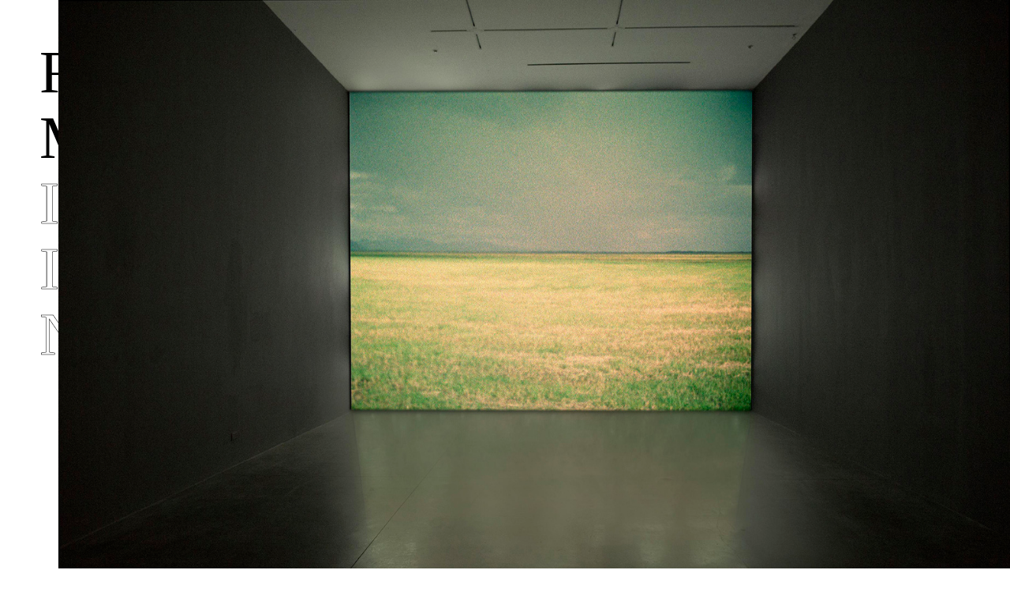

--- FILE ---
content_type: text/html; charset=UTF-8
request_url: https://player.vimeo.com/video/326655995?color=bec1c2&title=0&byline=0&portrait=0
body_size: 7668
content:
<!DOCTYPE html>
<html lang="en">
<head>
  <meta charset="utf-8">
  <meta name="viewport" content="width=device-width,initial-scale=1,user-scalable=yes">
  
  <link rel="canonical" href="https://player.vimeo.com/video/326655995">
  <meta name="googlebot" content="noindex,indexifembedded">
  
  
  <title>Nothing Further Happens on Vimeo</title>
  <style>
      body, html, .player, .fallback {
          overflow: hidden;
          width: 100%;
          height: 100%;
          margin: 0;
          padding: 0;
      }
      .fallback {
          
              background-color: transparent;
          
      }
      .player.loading { opacity: 0; }
      .fallback iframe {
          position: fixed;
          left: 0;
          top: 0;
          width: 100%;
          height: 100%;
      }
  </style>
  <link rel="modulepreload" href="https://f.vimeocdn.com/p/4.46.25/js/player.module.js" crossorigin="anonymous">
  <link rel="modulepreload" href="https://f.vimeocdn.com/p/4.46.25/js/vendor.module.js" crossorigin="anonymous">
  <link rel="preload" href="https://f.vimeocdn.com/p/4.46.25/css/player.css" as="style">
</head>

<body>


<div class="vp-placeholder">
    <style>
        .vp-placeholder,
        .vp-placeholder-thumb,
        .vp-placeholder-thumb::before,
        .vp-placeholder-thumb::after {
            position: absolute;
            top: 0;
            bottom: 0;
            left: 0;
            right: 0;
        }
        .vp-placeholder {
            visibility: hidden;
            width: 100%;
            max-height: 100%;
            height: calc(1080 / 1920 * 100vw);
            max-width: calc(1920 / 1080 * 100vh);
            margin: auto;
        }
        .vp-placeholder-carousel {
            display: none;
            background-color: #000;
            position: absolute;
            left: 0;
            right: 0;
            bottom: -60px;
            height: 60px;
        }
    </style>

    

    
        <style>
            .vp-placeholder-thumb {
                overflow: hidden;
                width: 100%;
                max-height: 100%;
                margin: auto;
            }
            .vp-placeholder-thumb::before,
            .vp-placeholder-thumb::after {
                content: "";
                display: block;
                filter: blur(7px);
                margin: 0;
                background: url(https://i.vimeocdn.com/video/770738832-a717f06e99927739510a986805007907604606644247f07aa5325d861a9b30fe-d?mw=80&q=85) 50% 50% / contain no-repeat;
            }
            .vp-placeholder-thumb::before {
                 
                margin: -30px;
            }
        </style>
    

    <div class="vp-placeholder-thumb"></div>
    <div class="vp-placeholder-carousel"></div>
    <script>function placeholderInit(t,h,d,s,n,o){var i=t.querySelector(".vp-placeholder"),v=t.querySelector(".vp-placeholder-thumb");if(h){var p=function(){try{return window.self!==window.top}catch(a){return!0}}(),w=200,y=415,r=60;if(!p&&window.innerWidth>=w&&window.innerWidth<y){i.style.bottom=r+"px",i.style.maxHeight="calc(100vh - "+r+"px)",i.style.maxWidth="calc("+n+" / "+o+" * (100vh - "+r+"px))";var f=t.querySelector(".vp-placeholder-carousel");f.style.display="block"}}if(d){var e=new Image;e.onload=function(){var a=n/o,c=e.width/e.height;if(c<=.95*a||c>=1.05*a){var l=i.getBoundingClientRect(),g=l.right-l.left,b=l.bottom-l.top,m=window.innerWidth/g*100,x=window.innerHeight/b*100;v.style.height="calc("+e.height+" / "+e.width+" * "+m+"vw)",v.style.maxWidth="calc("+e.width+" / "+e.height+" * "+x+"vh)"}i.style.visibility="visible"},e.src=s}else i.style.visibility="visible"}
</script>
    <script>placeholderInit(document,  false ,  true , "https://i.vimeocdn.com/video/770738832-a717f06e99927739510a986805007907604606644247f07aa5325d861a9b30fe-d?mw=80\u0026q=85",  1920 ,  1080 );</script>
</div>

<div id="player" class="player"></div>
<script>window.playerConfig = {"cdn_url":"https://f.vimeocdn.com","vimeo_api_url":"api.vimeo.com","request":{"files":{"dash":{"cdns":{"akfire_interconnect_quic":{"avc_url":"https://vod-adaptive-ak.vimeocdn.com/exp=1768665451~acl=%2Fc507a95f-2959-44ff-a507-c9d8b00ac06e%2Fpsid%3Dd4babe67273fbdf6d806b28d93758fd49aeda076462d00070edd30de6ebe3cb1%2F%2A~hmac=8697957ac338a094fe115ff2deef76fc807f3208d8d2971982c63f3bed0081a1/c507a95f-2959-44ff-a507-c9d8b00ac06e/psid=d4babe67273fbdf6d806b28d93758fd49aeda076462d00070edd30de6ebe3cb1/v2/playlist/av/primary/prot/cXNyPTE/playlist.json?omit=av1-hevc\u0026pathsig=8c953e4f~roZA0SLdyl0wXCiXXG1aVibsqHILW0xXHT1aoIi8BWY\u0026qsr=1\u0026r=dXM%3D\u0026rh=3mGzDR","origin":"gcs","url":"https://vod-adaptive-ak.vimeocdn.com/exp=1768665451~acl=%2Fc507a95f-2959-44ff-a507-c9d8b00ac06e%2Fpsid%3Dd4babe67273fbdf6d806b28d93758fd49aeda076462d00070edd30de6ebe3cb1%2F%2A~hmac=8697957ac338a094fe115ff2deef76fc807f3208d8d2971982c63f3bed0081a1/c507a95f-2959-44ff-a507-c9d8b00ac06e/psid=d4babe67273fbdf6d806b28d93758fd49aeda076462d00070edd30de6ebe3cb1/v2/playlist/av/primary/prot/cXNyPTE/playlist.json?pathsig=8c953e4f~roZA0SLdyl0wXCiXXG1aVibsqHILW0xXHT1aoIi8BWY\u0026qsr=1\u0026r=dXM%3D\u0026rh=3mGzDR"},"fastly_skyfire":{"avc_url":"https://skyfire.vimeocdn.com/1768665451-0xfdfec653a7ead65765b3f6f79e52b5484c4ea79b/c507a95f-2959-44ff-a507-c9d8b00ac06e/psid=d4babe67273fbdf6d806b28d93758fd49aeda076462d00070edd30de6ebe3cb1/v2/playlist/av/primary/prot/cXNyPTE/playlist.json?omit=av1-hevc\u0026pathsig=8c953e4f~roZA0SLdyl0wXCiXXG1aVibsqHILW0xXHT1aoIi8BWY\u0026qsr=1\u0026r=dXM%3D\u0026rh=3mGzDR","origin":"gcs","url":"https://skyfire.vimeocdn.com/1768665451-0xfdfec653a7ead65765b3f6f79e52b5484c4ea79b/c507a95f-2959-44ff-a507-c9d8b00ac06e/psid=d4babe67273fbdf6d806b28d93758fd49aeda076462d00070edd30de6ebe3cb1/v2/playlist/av/primary/prot/cXNyPTE/playlist.json?pathsig=8c953e4f~roZA0SLdyl0wXCiXXG1aVibsqHILW0xXHT1aoIi8BWY\u0026qsr=1\u0026r=dXM%3D\u0026rh=3mGzDR"}},"default_cdn":"akfire_interconnect_quic","separate_av":true,"streams":[{"profile":"174","id":"959aeed0-f675-45ee-a5d1-1c2b3b6405d5","fps":24,"quality":"720p"},{"profile":"d0b41bac-2bf2-4310-8113-df764d486192","id":"0713783b-8568-4b20-91fa-7a0fa8b87ac1","fps":24,"quality":"240p"},{"profile":"165","id":"1e464e70-f046-4b07-abda-3cb177cf5cd1","fps":24,"quality":"540p"},{"profile":"164","id":"48975924-9f86-44f6-a7fb-57eafe05c0e5","fps":24,"quality":"360p"},{"profile":"175","id":"69443387-c2c7-48be-ac20-8731516abb4c","fps":24,"quality":"1080p"}],"streams_avc":[{"profile":"d0b41bac-2bf2-4310-8113-df764d486192","id":"0713783b-8568-4b20-91fa-7a0fa8b87ac1","fps":24,"quality":"240p"},{"profile":"165","id":"1e464e70-f046-4b07-abda-3cb177cf5cd1","fps":24,"quality":"540p"},{"profile":"164","id":"48975924-9f86-44f6-a7fb-57eafe05c0e5","fps":24,"quality":"360p"},{"profile":"175","id":"69443387-c2c7-48be-ac20-8731516abb4c","fps":24,"quality":"1080p"},{"profile":"174","id":"959aeed0-f675-45ee-a5d1-1c2b3b6405d5","fps":24,"quality":"720p"}]},"hls":{"cdns":{"akfire_interconnect_quic":{"avc_url":"https://vod-adaptive-ak.vimeocdn.com/exp=1768665451~acl=%2Fc507a95f-2959-44ff-a507-c9d8b00ac06e%2Fpsid%3Dd4babe67273fbdf6d806b28d93758fd49aeda076462d00070edd30de6ebe3cb1%2F%2A~hmac=8697957ac338a094fe115ff2deef76fc807f3208d8d2971982c63f3bed0081a1/c507a95f-2959-44ff-a507-c9d8b00ac06e/psid=d4babe67273fbdf6d806b28d93758fd49aeda076462d00070edd30de6ebe3cb1/v2/playlist/av/primary/prot/cXNyPTE/playlist.m3u8?omit=av1-hevc-opus\u0026pathsig=8c953e4f~5_IrxEWISNdvibzWvGGrj5-zYiCqqNg9G4ZuziGQpkQ\u0026qsr=1\u0026r=dXM%3D\u0026rh=3mGzDR\u0026sf=fmp4","origin":"gcs","url":"https://vod-adaptive-ak.vimeocdn.com/exp=1768665451~acl=%2Fc507a95f-2959-44ff-a507-c9d8b00ac06e%2Fpsid%3Dd4babe67273fbdf6d806b28d93758fd49aeda076462d00070edd30de6ebe3cb1%2F%2A~hmac=8697957ac338a094fe115ff2deef76fc807f3208d8d2971982c63f3bed0081a1/c507a95f-2959-44ff-a507-c9d8b00ac06e/psid=d4babe67273fbdf6d806b28d93758fd49aeda076462d00070edd30de6ebe3cb1/v2/playlist/av/primary/prot/cXNyPTE/playlist.m3u8?omit=opus\u0026pathsig=8c953e4f~5_IrxEWISNdvibzWvGGrj5-zYiCqqNg9G4ZuziGQpkQ\u0026qsr=1\u0026r=dXM%3D\u0026rh=3mGzDR\u0026sf=fmp4"},"fastly_skyfire":{"avc_url":"https://skyfire.vimeocdn.com/1768665451-0xfdfec653a7ead65765b3f6f79e52b5484c4ea79b/c507a95f-2959-44ff-a507-c9d8b00ac06e/psid=d4babe67273fbdf6d806b28d93758fd49aeda076462d00070edd30de6ebe3cb1/v2/playlist/av/primary/prot/cXNyPTE/playlist.m3u8?omit=av1-hevc-opus\u0026pathsig=8c953e4f~5_IrxEWISNdvibzWvGGrj5-zYiCqqNg9G4ZuziGQpkQ\u0026qsr=1\u0026r=dXM%3D\u0026rh=3mGzDR\u0026sf=fmp4","origin":"gcs","url":"https://skyfire.vimeocdn.com/1768665451-0xfdfec653a7ead65765b3f6f79e52b5484c4ea79b/c507a95f-2959-44ff-a507-c9d8b00ac06e/psid=d4babe67273fbdf6d806b28d93758fd49aeda076462d00070edd30de6ebe3cb1/v2/playlist/av/primary/prot/cXNyPTE/playlist.m3u8?omit=opus\u0026pathsig=8c953e4f~5_IrxEWISNdvibzWvGGrj5-zYiCqqNg9G4ZuziGQpkQ\u0026qsr=1\u0026r=dXM%3D\u0026rh=3mGzDR\u0026sf=fmp4"}},"default_cdn":"akfire_interconnect_quic","separate_av":true}},"file_codecs":{"av1":[],"avc":["0713783b-8568-4b20-91fa-7a0fa8b87ac1","1e464e70-f046-4b07-abda-3cb177cf5cd1","48975924-9f86-44f6-a7fb-57eafe05c0e5","69443387-c2c7-48be-ac20-8731516abb4c","959aeed0-f675-45ee-a5d1-1c2b3b6405d5"],"hevc":{"dvh1":[],"hdr":[],"sdr":[]}},"lang":"en","referrer":"https://rebecamendez.com/NOTHING-FURTHER-HAPPENS","cookie_domain":".vimeo.com","signature":"ac3a9d7596bf801f2d07d2ab2a6ba143","timestamp":1768661851,"expires":3600,"thumb_preview":{"url":"https://videoapi-sprites.vimeocdn.com/video-sprites/image/a82ff560-c6ff-453f-a36a-9639d4e58377.0.jpeg?ClientID=sulu\u0026Expires=1768665450\u0026Signature=f8e219c6670469076f26873568d730fa1a2ef7fd","height":2880,"width":4260,"frame_height":240,"frame_width":426,"columns":10,"frames":120},"currency":"USD","session":"ba8d2de9ed13a5c9a5d1e65812ba64dd9e65b6261768661851","cookie":{"volume":1,"quality":null,"hd":0,"captions":null,"transcript":null,"captions_styles":{"color":null,"fontSize":null,"fontFamily":null,"fontOpacity":null,"bgOpacity":null,"windowColor":null,"windowOpacity":null,"bgColor":null,"edgeStyle":null},"audio_language":null,"audio_kind":null,"qoe_survey_vote":0},"build":{"backend":"31e9776","js":"4.46.25"},"urls":{"js":"https://f.vimeocdn.com/p/4.46.25/js/player.js","js_base":"https://f.vimeocdn.com/p/4.46.25/js","js_module":"https://f.vimeocdn.com/p/4.46.25/js/player.module.js","js_vendor_module":"https://f.vimeocdn.com/p/4.46.25/js/vendor.module.js","locales_js":{"de-DE":"https://f.vimeocdn.com/p/4.46.25/js/player.de-DE.js","en":"https://f.vimeocdn.com/p/4.46.25/js/player.js","es":"https://f.vimeocdn.com/p/4.46.25/js/player.es.js","fr-FR":"https://f.vimeocdn.com/p/4.46.25/js/player.fr-FR.js","ja-JP":"https://f.vimeocdn.com/p/4.46.25/js/player.ja-JP.js","ko-KR":"https://f.vimeocdn.com/p/4.46.25/js/player.ko-KR.js","pt-BR":"https://f.vimeocdn.com/p/4.46.25/js/player.pt-BR.js","zh-CN":"https://f.vimeocdn.com/p/4.46.25/js/player.zh-CN.js"},"ambisonics_js":"https://f.vimeocdn.com/p/external/ambisonics.min.js","barebone_js":"https://f.vimeocdn.com/p/4.46.25/js/barebone.js","chromeless_js":"https://f.vimeocdn.com/p/4.46.25/js/chromeless.js","three_js":"https://f.vimeocdn.com/p/external/three.rvimeo.min.js","vuid_js":"https://f.vimeocdn.com/js_opt/modules/utils/vuid.min.js","hive_sdk":"https://f.vimeocdn.com/p/external/hive-sdk.js","hive_interceptor":"https://f.vimeocdn.com/p/external/hive-interceptor.js","proxy":"https://player.vimeo.com/static/proxy.html","css":"https://f.vimeocdn.com/p/4.46.25/css/player.css","chromeless_css":"https://f.vimeocdn.com/p/4.46.25/css/chromeless.css","fresnel":"https://arclight.vimeo.com/add/player-stats","player_telemetry_url":"https://arclight.vimeo.com/player-events","telemetry_base":"https://lensflare.vimeo.com"},"flags":{"plays":1,"dnt":0,"autohide_controls":0,"preload_video":"metadata_on_hover","qoe_survey_forced":0,"ai_widget":0,"ecdn_delta_updates":0,"disable_mms":0,"check_clip_skipping_forward":0},"country":"US","client":{"ip":"18.118.23.25"},"ab_tests":{"cross_origin_texttracks":{"group":"variant","track":false,"data":null}},"atid":"4105210364.1768661851","ai_widget_signature":"4b806f05d1754480f990ea16160b6a9e4f63ff67a8a0dc056a0e8af89a9fa215_1768665451","config_refresh_url":"https://player.vimeo.com/video/326655995/config/request?atid=4105210364.1768661851\u0026expires=3600\u0026referrer=https%3A%2F%2Frebecamendez.com%2FNOTHING-FURTHER-HAPPENS\u0026session=ba8d2de9ed13a5c9a5d1e65812ba64dd9e65b6261768661851\u0026signature=ac3a9d7596bf801f2d07d2ab2a6ba143\u0026time=1768661851\u0026v=1"},"player_url":"player.vimeo.com","video":{"id":326655995,"title":"Nothing Further Happens","width":1920,"height":1080,"duration":120,"url":"https://vimeo.com/326655995","share_url":"https://vimeo.com/326655995","embed_code":"\u003ciframe title=\"vimeo-player\" src=\"https://player.vimeo.com/video/326655995?h=456d26c614\" width=\"640\" height=\"360\" frameborder=\"0\" referrerpolicy=\"strict-origin-when-cross-origin\" allow=\"autoplay; fullscreen; picture-in-picture; clipboard-write; encrypted-media; web-share\"   allowfullscreen\u003e\u003c/iframe\u003e","default_to_hd":0,"privacy":"anybody","embed_permission":"whitelist","thumbnail_url":"https://i.vimeocdn.com/video/770738832-a717f06e99927739510a986805007907604606644247f07aa5325d861a9b30fe-d","owner":{"id":1747843,"name":"Rebeca Méndez","img":"https://i.vimeocdn.com/portrait/45145541_60x60?subrect=466%2C17%2C2855%2C2406\u0026r=cover\u0026sig=5f4a9c811c23b51256f7f31636dfed47c5c8ac12ee085642496fc43f7426967b\u0026v=1\u0026region=us","img_2x":"https://i.vimeocdn.com/portrait/45145541_60x60?subrect=466%2C17%2C2855%2C2406\u0026r=cover\u0026sig=5f4a9c811c23b51256f7f31636dfed47c5c8ac12ee085642496fc43f7426967b\u0026v=1\u0026region=us","url":"https://vimeo.com/rebecamendez","account_type":"pro"},"spatial":0,"live_event":null,"version":{"current":null,"available":[{"id":230590503,"file_id":2606737125,"is_current":true},{"id":230578915,"file_id":2606676090,"is_current":false},{"id":54130746,"file_id":1278842319,"is_current":false}]},"unlisted_hash":null,"rating":{"id":6},"fps":24,"channel_layout":"stereo","ai":0,"locale":""},"user":{"id":0,"team_id":0,"team_origin_user_id":0,"account_type":"none","liked":0,"watch_later":0,"owner":0,"mod":0,"logged_in":0,"private_mode_enabled":0,"vimeo_api_client_token":"eyJhbGciOiJIUzI1NiIsInR5cCI6IkpXVCJ9.eyJzZXNzaW9uX2lkIjoiYmE4ZDJkZTllZDEzYTVjOWE1ZDFlNjU4MTJiYTY0ZGQ5ZTY1YjYyNjE3Njg2NjE4NTEiLCJleHAiOjE3Njg2NjU0NTEsImFwcF9pZCI6MTE4MzU5LCJzY29wZXMiOiJwdWJsaWMgc3RhdHMifQ.aJ683ve0mspr8clNM9oGjFqtvirfl48U57iE7GpA1WA"},"view":1,"vimeo_url":"vimeo.com","embed":{"audio_track":"","autoplay":0,"autopause":1,"dnt":0,"editor":0,"keyboard":1,"log_plays":1,"loop":0,"muted":0,"on_site":0,"texttrack":"","transparent":1,"outro":"nothing","playsinline":1,"quality":null,"player_id":"","api":null,"app_id":"","color":"bec1c2","color_one":"000000","color_two":"bec1c2","color_three":"ffffff","color_four":"000000","context":"embed.main","settings":{"auto_pip":1,"badge":0,"byline":0,"collections":0,"color":1,"force_color_one":0,"force_color_two":1,"force_color_three":0,"force_color_four":0,"embed":0,"fullscreen":1,"like":0,"logo":0,"playbar":1,"portrait":0,"pip":1,"share":0,"spatial_compass":0,"spatial_label":0,"speed":0,"title":0,"volume":1,"watch_later":0,"watch_full_video":1,"controls":1,"airplay":1,"audio_tracks":1,"chapters":1,"chromecast":1,"cc":1,"transcript":1,"quality":1,"play_button_position":0,"ask_ai":0,"skipping_forward":1,"debug_payload_collection_policy":"default"},"create_interactive":{"has_create_interactive":false,"viddata_url":""},"min_quality":null,"max_quality":null,"initial_quality":null,"prefer_mms":1}}</script>
<script>const fullscreenSupported="exitFullscreen"in document||"webkitExitFullscreen"in document||"webkitCancelFullScreen"in document||"mozCancelFullScreen"in document||"msExitFullscreen"in document||"webkitEnterFullScreen"in document.createElement("video");var isIE=checkIE(window.navigator.userAgent),incompatibleBrowser=!fullscreenSupported||isIE;window.noModuleLoading=!1,window.dynamicImportSupported=!1,window.cssLayersSupported=typeof CSSLayerBlockRule<"u",window.isInIFrame=function(){try{return window.self!==window.top}catch(e){return!0}}(),!window.isInIFrame&&/twitter/i.test(navigator.userAgent)&&window.playerConfig.video.url&&(window.location=window.playerConfig.video.url),window.playerConfig.request.lang&&document.documentElement.setAttribute("lang",window.playerConfig.request.lang),window.loadScript=function(e){var n=document.getElementsByTagName("script")[0];n&&n.parentNode?n.parentNode.insertBefore(e,n):document.head.appendChild(e)},window.loadVUID=function(){if(!window.playerConfig.request.flags.dnt&&!window.playerConfig.embed.dnt){window._vuid=[["pid",window.playerConfig.request.session]];var e=document.createElement("script");e.async=!0,e.src=window.playerConfig.request.urls.vuid_js,window.loadScript(e)}},window.loadCSS=function(e,n){var i={cssDone:!1,startTime:new Date().getTime(),link:e.createElement("link")};return i.link.rel="stylesheet",i.link.href=n,e.getElementsByTagName("head")[0].appendChild(i.link),i.link.onload=function(){i.cssDone=!0},i},window.loadLegacyJS=function(e,n){if(incompatibleBrowser){var i=e.querySelector(".vp-placeholder");i&&i.parentNode&&i.parentNode.removeChild(i);let a=`/video/${window.playerConfig.video.id}/fallback`;window.playerConfig.request.referrer&&(a+=`?referrer=${window.playerConfig.request.referrer}`),n.innerHTML=`<div class="fallback"><iframe title="unsupported message" src="${a}" frameborder="0"></iframe></div>`}else{n.className="player loading";var t=window.loadCSS(e,window.playerConfig.request.urls.css),r=e.createElement("script"),o=!1;r.src=window.playerConfig.request.urls.js,window.loadScript(r),r["onreadystatechange"in r?"onreadystatechange":"onload"]=function(){!o&&(!this.readyState||this.readyState==="loaded"||this.readyState==="complete")&&(o=!0,playerObject=new VimeoPlayer(n,window.playerConfig,t.cssDone||{link:t.link,startTime:t.startTime}))},window.loadVUID()}};function checkIE(e){e=e&&e.toLowerCase?e.toLowerCase():"";function n(r){return r=r.toLowerCase(),new RegExp(r).test(e);return browserRegEx}var i=n("msie")?parseFloat(e.replace(/^.*msie (\d+).*$/,"$1")):!1,t=n("trident")?parseFloat(e.replace(/^.*trident\/(\d+)\.(\d+).*$/,"$1.$2"))+4:!1;return i||t}
</script>
<script nomodule>
  window.noModuleLoading = true;
  var playerEl = document.getElementById('player');
  window.loadLegacyJS(document, playerEl);
</script>
<script type="module">try{import("").catch(()=>{})}catch(t){}window.dynamicImportSupported=!0;
</script>
<script type="module">if(!window.dynamicImportSupported||!window.cssLayersSupported){if(!window.noModuleLoading){window.noModuleLoading=!0;var playerEl=document.getElementById("player");window.loadLegacyJS(document,playerEl)}var moduleScriptLoader=document.getElementById("js-module-block");moduleScriptLoader&&moduleScriptLoader.parentElement.removeChild(moduleScriptLoader)}
</script>
<script type="module" id="js-module-block">if(!window.noModuleLoading&&window.dynamicImportSupported&&window.cssLayersSupported){const n=document.getElementById("player"),e=window.loadCSS(document,window.playerConfig.request.urls.css);import(window.playerConfig.request.urls.js_module).then(function(o){new o.VimeoPlayer(n,window.playerConfig,e.cssDone||{link:e.link,startTime:e.startTime}),window.loadVUID()}).catch(function(o){throw/TypeError:[A-z ]+import[A-z ]+module/gi.test(o)&&window.loadLegacyJS(document,n),o})}
</script>

<script type="application/ld+json">{"embedUrl":"https://player.vimeo.com/video/326655995?h=456d26c614","thumbnailUrl":"https://i.vimeocdn.com/video/770738832-a717f06e99927739510a986805007907604606644247f07aa5325d861a9b30fe-d?f=webp","name":"Nothing Further Happens","description":"Nothing Further Happens, 2011; 16mm film, screened as single-channel video projected at architectural scale, color, sound by Ben Frost; continuous loop, 9:38 minutes.\n\nCaptured in 16mm film throughout Iceland, Svalbard Archipelago, Atacama Desert in Chile, and in White Sands, United States.\n\nNothing Further Happens is a collection of land- and seascapes filmed in Iceland, Svalbard archipelago in the high arctic, the salt flats in the desert of Atacama in Chile, and White Sands in New Mexico, U.S. The subject is the distant horizon line and the frame locates the ‘line’ exactly half way, creating a symmetrical composition. This equivalence allows for the viewer to experience the sensation of being surrounded only by vast horizons in a complete surrender to spatial infinity. There is a visual ‘emptiness’ that acclimates one’s eye to perceive more precisely inwardly, asserting Immanuel Kant’s insight into the sublime as not so much a formal quality of some natural phenomenon, but as a conception—something that happens in the mind, as an experience of limits.\n\nDavid Bard-Schwarz in his book Strangest Thing: An Introduction to Electronic Art through the Teaching of Jacques Lacan. London: Routledge. 2014, explores the links between works of new media and psychoanalysis (how we process what we see, hear, touch, imagine, and remember). \n\nAbout Nothing Further Happens, Bard-Schwarz writes: \"Throughout, the picture plane is divided approximately in half; the shots are of natural subject matter, but, for me, the effect is anything but a representation of nature, as if through a transparent, or neutral lens. The 16 mm film has a thick, material presence, and there are many moments of glitch. For example, there are several frames of glitch of which the left-hand side of the image above is an example (in the original, the sky is a bright violet and the ocean is bright yellow and red); then the technology settles in, snapping into place, as on the right...The bare shots evoke looking at looking, not as in frame narrative in which each frame shifts what came before or after (as in a traditional unreliable narrator in fiction). Rather, the materiality of the specular signifier is laid bare, and this particularly in the untouched moments of glitch. ...The slowing moving images of Méndez's work are heightened as signifiers through glitch–signifiers that fire back at their source...The music by Ben Frost parallels in sound Méndez’s visuals …These over- and underwhelmed pitches of an F Minor triad that parallel the visual glitch that stares at bare landscapes are signifiers that point to themselves.”","duration":"PT120S","uploadDate":"2019-03-26T15:47:40-04:00","@context":"https://schema.org/","@type":"VideoObject"}</script>

</body>
</html>


--- FILE ---
content_type: text/html; charset=UTF-8
request_url: https://player.vimeo.com/video/326655995?color=bec1c2&title=0&byline=0&portrait=0
body_size: 7640
content:
<!DOCTYPE html>
<html lang="en">
<head>
  <meta charset="utf-8">
  <meta name="viewport" content="width=device-width,initial-scale=1,user-scalable=yes">
  
  <link rel="canonical" href="https://player.vimeo.com/video/326655995">
  <meta name="googlebot" content="noindex,indexifembedded">
  
  
  <title>Nothing Further Happens on Vimeo</title>
  <style>
      body, html, .player, .fallback {
          overflow: hidden;
          width: 100%;
          height: 100%;
          margin: 0;
          padding: 0;
      }
      .fallback {
          
              background-color: transparent;
          
      }
      .player.loading { opacity: 0; }
      .fallback iframe {
          position: fixed;
          left: 0;
          top: 0;
          width: 100%;
          height: 100%;
      }
  </style>
  <link rel="modulepreload" href="https://f.vimeocdn.com/p/4.46.25/js/player.module.js" crossorigin="anonymous">
  <link rel="modulepreload" href="https://f.vimeocdn.com/p/4.46.25/js/vendor.module.js" crossorigin="anonymous">
  <link rel="preload" href="https://f.vimeocdn.com/p/4.46.25/css/player.css" as="style">
</head>

<body>


<div class="vp-placeholder">
    <style>
        .vp-placeholder,
        .vp-placeholder-thumb,
        .vp-placeholder-thumb::before,
        .vp-placeholder-thumb::after {
            position: absolute;
            top: 0;
            bottom: 0;
            left: 0;
            right: 0;
        }
        .vp-placeholder {
            visibility: hidden;
            width: 100%;
            max-height: 100%;
            height: calc(1080 / 1920 * 100vw);
            max-width: calc(1920 / 1080 * 100vh);
            margin: auto;
        }
        .vp-placeholder-carousel {
            display: none;
            background-color: #000;
            position: absolute;
            left: 0;
            right: 0;
            bottom: -60px;
            height: 60px;
        }
    </style>

    

    
        <style>
            .vp-placeholder-thumb {
                overflow: hidden;
                width: 100%;
                max-height: 100%;
                margin: auto;
            }
            .vp-placeholder-thumb::before,
            .vp-placeholder-thumb::after {
                content: "";
                display: block;
                filter: blur(7px);
                margin: 0;
                background: url(https://i.vimeocdn.com/video/770738832-a717f06e99927739510a986805007907604606644247f07aa5325d861a9b30fe-d?mw=80&q=85) 50% 50% / contain no-repeat;
            }
            .vp-placeholder-thumb::before {
                 
                margin: -30px;
            }
        </style>
    

    <div class="vp-placeholder-thumb"></div>
    <div class="vp-placeholder-carousel"></div>
    <script>function placeholderInit(t,h,d,s,n,o){var i=t.querySelector(".vp-placeholder"),v=t.querySelector(".vp-placeholder-thumb");if(h){var p=function(){try{return window.self!==window.top}catch(a){return!0}}(),w=200,y=415,r=60;if(!p&&window.innerWidth>=w&&window.innerWidth<y){i.style.bottom=r+"px",i.style.maxHeight="calc(100vh - "+r+"px)",i.style.maxWidth="calc("+n+" / "+o+" * (100vh - "+r+"px))";var f=t.querySelector(".vp-placeholder-carousel");f.style.display="block"}}if(d){var e=new Image;e.onload=function(){var a=n/o,c=e.width/e.height;if(c<=.95*a||c>=1.05*a){var l=i.getBoundingClientRect(),g=l.right-l.left,b=l.bottom-l.top,m=window.innerWidth/g*100,x=window.innerHeight/b*100;v.style.height="calc("+e.height+" / "+e.width+" * "+m+"vw)",v.style.maxWidth="calc("+e.width+" / "+e.height+" * "+x+"vh)"}i.style.visibility="visible"},e.src=s}else i.style.visibility="visible"}
</script>
    <script>placeholderInit(document,  false ,  true , "https://i.vimeocdn.com/video/770738832-a717f06e99927739510a986805007907604606644247f07aa5325d861a9b30fe-d?mw=80\u0026q=85",  1920 ,  1080 );</script>
</div>

<div id="player" class="player"></div>
<script>window.playerConfig = {"cdn_url":"https://f.vimeocdn.com","vimeo_api_url":"api.vimeo.com","request":{"files":{"dash":{"cdns":{"akfire_interconnect_quic":{"avc_url":"https://vod-adaptive-ak.vimeocdn.com/exp=1768665452~acl=%2Fc507a95f-2959-44ff-a507-c9d8b00ac06e%2Fpsid%3D02aaa5d51a9477783bc705877147c587d5e58a1a66e425f40008a4fed10a5b72%2F%2A~hmac=08af1c72311fb46b8006273a9928ae1b2209bf119305d6d851ecd4b84154c5f9/c507a95f-2959-44ff-a507-c9d8b00ac06e/psid=02aaa5d51a9477783bc705877147c587d5e58a1a66e425f40008a4fed10a5b72/v2/playlist/av/primary/prot/cXNyPTE/playlist.json?omit=av1-hevc\u0026pathsig=8c953e4f~roZA0SLdyl0wXCiXXG1aVibsqHILW0xXHT1aoIi8BWY\u0026qsr=1\u0026r=dXM%3D\u0026rh=3mGzDR","origin":"gcs","url":"https://vod-adaptive-ak.vimeocdn.com/exp=1768665452~acl=%2Fc507a95f-2959-44ff-a507-c9d8b00ac06e%2Fpsid%3D02aaa5d51a9477783bc705877147c587d5e58a1a66e425f40008a4fed10a5b72%2F%2A~hmac=08af1c72311fb46b8006273a9928ae1b2209bf119305d6d851ecd4b84154c5f9/c507a95f-2959-44ff-a507-c9d8b00ac06e/psid=02aaa5d51a9477783bc705877147c587d5e58a1a66e425f40008a4fed10a5b72/v2/playlist/av/primary/prot/cXNyPTE/playlist.json?pathsig=8c953e4f~roZA0SLdyl0wXCiXXG1aVibsqHILW0xXHT1aoIi8BWY\u0026qsr=1\u0026r=dXM%3D\u0026rh=3mGzDR"},"fastly_skyfire":{"avc_url":"https://skyfire.vimeocdn.com/1768665452-0x5751eaab5391e56dcbbbd115ca16a53b625da2f7/c507a95f-2959-44ff-a507-c9d8b00ac06e/psid=02aaa5d51a9477783bc705877147c587d5e58a1a66e425f40008a4fed10a5b72/v2/playlist/av/primary/prot/cXNyPTE/playlist.json?omit=av1-hevc\u0026pathsig=8c953e4f~roZA0SLdyl0wXCiXXG1aVibsqHILW0xXHT1aoIi8BWY\u0026qsr=1\u0026r=dXM%3D\u0026rh=3mGzDR","origin":"gcs","url":"https://skyfire.vimeocdn.com/1768665452-0x5751eaab5391e56dcbbbd115ca16a53b625da2f7/c507a95f-2959-44ff-a507-c9d8b00ac06e/psid=02aaa5d51a9477783bc705877147c587d5e58a1a66e425f40008a4fed10a5b72/v2/playlist/av/primary/prot/cXNyPTE/playlist.json?pathsig=8c953e4f~roZA0SLdyl0wXCiXXG1aVibsqHILW0xXHT1aoIi8BWY\u0026qsr=1\u0026r=dXM%3D\u0026rh=3mGzDR"}},"default_cdn":"akfire_interconnect_quic","separate_av":true,"streams":[{"profile":"174","id":"959aeed0-f675-45ee-a5d1-1c2b3b6405d5","fps":24,"quality":"720p"},{"profile":"d0b41bac-2bf2-4310-8113-df764d486192","id":"0713783b-8568-4b20-91fa-7a0fa8b87ac1","fps":24,"quality":"240p"},{"profile":"165","id":"1e464e70-f046-4b07-abda-3cb177cf5cd1","fps":24,"quality":"540p"},{"profile":"164","id":"48975924-9f86-44f6-a7fb-57eafe05c0e5","fps":24,"quality":"360p"},{"profile":"175","id":"69443387-c2c7-48be-ac20-8731516abb4c","fps":24,"quality":"1080p"}],"streams_avc":[{"profile":"164","id":"48975924-9f86-44f6-a7fb-57eafe05c0e5","fps":24,"quality":"360p"},{"profile":"175","id":"69443387-c2c7-48be-ac20-8731516abb4c","fps":24,"quality":"1080p"},{"profile":"174","id":"959aeed0-f675-45ee-a5d1-1c2b3b6405d5","fps":24,"quality":"720p"},{"profile":"d0b41bac-2bf2-4310-8113-df764d486192","id":"0713783b-8568-4b20-91fa-7a0fa8b87ac1","fps":24,"quality":"240p"},{"profile":"165","id":"1e464e70-f046-4b07-abda-3cb177cf5cd1","fps":24,"quality":"540p"}]},"hls":{"cdns":{"akfire_interconnect_quic":{"avc_url":"https://vod-adaptive-ak.vimeocdn.com/exp=1768665452~acl=%2Fc507a95f-2959-44ff-a507-c9d8b00ac06e%2Fpsid%3D02aaa5d51a9477783bc705877147c587d5e58a1a66e425f40008a4fed10a5b72%2F%2A~hmac=08af1c72311fb46b8006273a9928ae1b2209bf119305d6d851ecd4b84154c5f9/c507a95f-2959-44ff-a507-c9d8b00ac06e/psid=02aaa5d51a9477783bc705877147c587d5e58a1a66e425f40008a4fed10a5b72/v2/playlist/av/primary/prot/cXNyPTE/playlist.m3u8?omit=av1-hevc-opus\u0026pathsig=8c953e4f~5_IrxEWISNdvibzWvGGrj5-zYiCqqNg9G4ZuziGQpkQ\u0026qsr=1\u0026r=dXM%3D\u0026rh=3mGzDR\u0026sf=fmp4","origin":"gcs","url":"https://vod-adaptive-ak.vimeocdn.com/exp=1768665452~acl=%2Fc507a95f-2959-44ff-a507-c9d8b00ac06e%2Fpsid%3D02aaa5d51a9477783bc705877147c587d5e58a1a66e425f40008a4fed10a5b72%2F%2A~hmac=08af1c72311fb46b8006273a9928ae1b2209bf119305d6d851ecd4b84154c5f9/c507a95f-2959-44ff-a507-c9d8b00ac06e/psid=02aaa5d51a9477783bc705877147c587d5e58a1a66e425f40008a4fed10a5b72/v2/playlist/av/primary/prot/cXNyPTE/playlist.m3u8?omit=opus\u0026pathsig=8c953e4f~5_IrxEWISNdvibzWvGGrj5-zYiCqqNg9G4ZuziGQpkQ\u0026qsr=1\u0026r=dXM%3D\u0026rh=3mGzDR\u0026sf=fmp4"},"fastly_skyfire":{"avc_url":"https://skyfire.vimeocdn.com/1768665452-0x5751eaab5391e56dcbbbd115ca16a53b625da2f7/c507a95f-2959-44ff-a507-c9d8b00ac06e/psid=02aaa5d51a9477783bc705877147c587d5e58a1a66e425f40008a4fed10a5b72/v2/playlist/av/primary/prot/cXNyPTE/playlist.m3u8?omit=av1-hevc-opus\u0026pathsig=8c953e4f~5_IrxEWISNdvibzWvGGrj5-zYiCqqNg9G4ZuziGQpkQ\u0026qsr=1\u0026r=dXM%3D\u0026rh=3mGzDR\u0026sf=fmp4","origin":"gcs","url":"https://skyfire.vimeocdn.com/1768665452-0x5751eaab5391e56dcbbbd115ca16a53b625da2f7/c507a95f-2959-44ff-a507-c9d8b00ac06e/psid=02aaa5d51a9477783bc705877147c587d5e58a1a66e425f40008a4fed10a5b72/v2/playlist/av/primary/prot/cXNyPTE/playlist.m3u8?omit=opus\u0026pathsig=8c953e4f~5_IrxEWISNdvibzWvGGrj5-zYiCqqNg9G4ZuziGQpkQ\u0026qsr=1\u0026r=dXM%3D\u0026rh=3mGzDR\u0026sf=fmp4"}},"default_cdn":"akfire_interconnect_quic","separate_av":true}},"file_codecs":{"av1":[],"avc":["48975924-9f86-44f6-a7fb-57eafe05c0e5","69443387-c2c7-48be-ac20-8731516abb4c","959aeed0-f675-45ee-a5d1-1c2b3b6405d5","0713783b-8568-4b20-91fa-7a0fa8b87ac1","1e464e70-f046-4b07-abda-3cb177cf5cd1"],"hevc":{"dvh1":[],"hdr":[],"sdr":[]}},"lang":"en","referrer":"https://rebecamendez.com/NOTHING-FURTHER-HAPPENS","cookie_domain":".vimeo.com","signature":"baf089a5078c9795a1c3183d1342c2d4","timestamp":1768661852,"expires":3600,"thumb_preview":{"url":"https://videoapi-sprites.vimeocdn.com/video-sprites/image/a82ff560-c6ff-453f-a36a-9639d4e58377.0.jpeg?ClientID=sulu\u0026Expires=1768665450\u0026Signature=f8e219c6670469076f26873568d730fa1a2ef7fd","height":2880,"width":4260,"frame_height":240,"frame_width":426,"columns":10,"frames":120},"currency":"USD","session":"ed0df46c6c26ba5d4dc7c02f6a88d3fa9dabb37e1768661852","cookie":{"volume":1,"quality":null,"hd":0,"captions":null,"transcript":null,"captions_styles":{"color":null,"fontSize":null,"fontFamily":null,"fontOpacity":null,"bgOpacity":null,"windowColor":null,"windowOpacity":null,"bgColor":null,"edgeStyle":null},"audio_language":null,"audio_kind":null,"qoe_survey_vote":0},"build":{"backend":"31e9776","js":"4.46.25"},"urls":{"js":"https://f.vimeocdn.com/p/4.46.25/js/player.js","js_base":"https://f.vimeocdn.com/p/4.46.25/js","js_module":"https://f.vimeocdn.com/p/4.46.25/js/player.module.js","js_vendor_module":"https://f.vimeocdn.com/p/4.46.25/js/vendor.module.js","locales_js":{"de-DE":"https://f.vimeocdn.com/p/4.46.25/js/player.de-DE.js","en":"https://f.vimeocdn.com/p/4.46.25/js/player.js","es":"https://f.vimeocdn.com/p/4.46.25/js/player.es.js","fr-FR":"https://f.vimeocdn.com/p/4.46.25/js/player.fr-FR.js","ja-JP":"https://f.vimeocdn.com/p/4.46.25/js/player.ja-JP.js","ko-KR":"https://f.vimeocdn.com/p/4.46.25/js/player.ko-KR.js","pt-BR":"https://f.vimeocdn.com/p/4.46.25/js/player.pt-BR.js","zh-CN":"https://f.vimeocdn.com/p/4.46.25/js/player.zh-CN.js"},"ambisonics_js":"https://f.vimeocdn.com/p/external/ambisonics.min.js","barebone_js":"https://f.vimeocdn.com/p/4.46.25/js/barebone.js","chromeless_js":"https://f.vimeocdn.com/p/4.46.25/js/chromeless.js","three_js":"https://f.vimeocdn.com/p/external/three.rvimeo.min.js","vuid_js":"https://f.vimeocdn.com/js_opt/modules/utils/vuid.min.js","hive_sdk":"https://f.vimeocdn.com/p/external/hive-sdk.js","hive_interceptor":"https://f.vimeocdn.com/p/external/hive-interceptor.js","proxy":"https://player.vimeo.com/static/proxy.html","css":"https://f.vimeocdn.com/p/4.46.25/css/player.css","chromeless_css":"https://f.vimeocdn.com/p/4.46.25/css/chromeless.css","fresnel":"https://arclight.vimeo.com/add/player-stats","player_telemetry_url":"https://arclight.vimeo.com/player-events","telemetry_base":"https://lensflare.vimeo.com"},"flags":{"plays":1,"dnt":0,"autohide_controls":0,"preload_video":"metadata_on_hover","qoe_survey_forced":0,"ai_widget":0,"ecdn_delta_updates":0,"disable_mms":0,"check_clip_skipping_forward":0},"country":"US","client":{"ip":"18.118.23.25"},"ab_tests":{"cross_origin_texttracks":{"group":"variant","track":false,"data":null}},"atid":"3659508605.1768661852","ai_widget_signature":"8d7259a2b0701c13766bcf3b70dfaea9445005aeea46881497ca646cb67992ce_1768665452","config_refresh_url":"https://player.vimeo.com/video/326655995/config/request?atid=3659508605.1768661852\u0026expires=3600\u0026referrer=https%3A%2F%2Frebecamendez.com%2FNOTHING-FURTHER-HAPPENS\u0026session=ed0df46c6c26ba5d4dc7c02f6a88d3fa9dabb37e1768661852\u0026signature=baf089a5078c9795a1c3183d1342c2d4\u0026time=1768661852\u0026v=1"},"player_url":"player.vimeo.com","video":{"id":326655995,"title":"Nothing Further Happens","width":1920,"height":1080,"duration":120,"url":"https://vimeo.com/326655995","share_url":"https://vimeo.com/326655995","embed_code":"\u003ciframe title=\"vimeo-player\" src=\"https://player.vimeo.com/video/326655995?h=456d26c614\" width=\"640\" height=\"360\" frameborder=\"0\" referrerpolicy=\"strict-origin-when-cross-origin\" allow=\"autoplay; fullscreen; picture-in-picture; clipboard-write; encrypted-media; web-share\"   allowfullscreen\u003e\u003c/iframe\u003e","default_to_hd":0,"privacy":"anybody","embed_permission":"whitelist","thumbnail_url":"https://i.vimeocdn.com/video/770738832-a717f06e99927739510a986805007907604606644247f07aa5325d861a9b30fe-d","owner":{"id":1747843,"name":"Rebeca Méndez","img":"https://i.vimeocdn.com/portrait/45145541_60x60?subrect=466%2C17%2C2855%2C2406\u0026r=cover\u0026sig=5f4a9c811c23b51256f7f31636dfed47c5c8ac12ee085642496fc43f7426967b\u0026v=1\u0026region=us","img_2x":"https://i.vimeocdn.com/portrait/45145541_60x60?subrect=466%2C17%2C2855%2C2406\u0026r=cover\u0026sig=5f4a9c811c23b51256f7f31636dfed47c5c8ac12ee085642496fc43f7426967b\u0026v=1\u0026region=us","url":"https://vimeo.com/rebecamendez","account_type":"pro"},"spatial":0,"live_event":null,"version":{"current":null,"available":[{"id":230590503,"file_id":2606737125,"is_current":true},{"id":230578915,"file_id":2606676090,"is_current":false},{"id":54130746,"file_id":1278842319,"is_current":false}]},"unlisted_hash":null,"rating":{"id":6},"fps":24,"channel_layout":"stereo","ai":0,"locale":""},"user":{"id":0,"team_id":0,"team_origin_user_id":0,"account_type":"none","liked":0,"watch_later":0,"owner":0,"mod":0,"logged_in":0,"private_mode_enabled":0,"vimeo_api_client_token":"eyJhbGciOiJIUzI1NiIsInR5cCI6IkpXVCJ9.eyJzZXNzaW9uX2lkIjoiZWQwZGY0NmM2YzI2YmE1ZDRkYzdjMDJmNmE4OGQzZmE5ZGFiYjM3ZTE3Njg2NjE4NTIiLCJleHAiOjE3Njg2NjU0NTIsImFwcF9pZCI6MTE4MzU5LCJzY29wZXMiOiJwdWJsaWMgc3RhdHMifQ.EyKp-0Z5HYO3G4auuUi8jkGy46Rtz4su536YXyIav-0"},"view":1,"vimeo_url":"vimeo.com","embed":{"audio_track":"","autoplay":0,"autopause":1,"dnt":0,"editor":0,"keyboard":1,"log_plays":1,"loop":0,"muted":0,"on_site":0,"texttrack":"","transparent":1,"outro":"nothing","playsinline":1,"quality":null,"player_id":"","api":null,"app_id":"","color":"bec1c2","color_one":"000000","color_two":"bec1c2","color_three":"ffffff","color_four":"000000","context":"embed.main","settings":{"auto_pip":1,"badge":0,"byline":0,"collections":0,"color":1,"force_color_one":0,"force_color_two":1,"force_color_three":0,"force_color_four":0,"embed":0,"fullscreen":1,"like":0,"logo":0,"playbar":1,"portrait":0,"pip":1,"share":0,"spatial_compass":0,"spatial_label":0,"speed":0,"title":0,"volume":1,"watch_later":0,"watch_full_video":1,"controls":1,"airplay":1,"audio_tracks":1,"chapters":1,"chromecast":1,"cc":1,"transcript":1,"quality":1,"play_button_position":0,"ask_ai":0,"skipping_forward":1,"debug_payload_collection_policy":"default"},"create_interactive":{"has_create_interactive":false,"viddata_url":""},"min_quality":null,"max_quality":null,"initial_quality":null,"prefer_mms":1}}</script>
<script>const fullscreenSupported="exitFullscreen"in document||"webkitExitFullscreen"in document||"webkitCancelFullScreen"in document||"mozCancelFullScreen"in document||"msExitFullscreen"in document||"webkitEnterFullScreen"in document.createElement("video");var isIE=checkIE(window.navigator.userAgent),incompatibleBrowser=!fullscreenSupported||isIE;window.noModuleLoading=!1,window.dynamicImportSupported=!1,window.cssLayersSupported=typeof CSSLayerBlockRule<"u",window.isInIFrame=function(){try{return window.self!==window.top}catch(e){return!0}}(),!window.isInIFrame&&/twitter/i.test(navigator.userAgent)&&window.playerConfig.video.url&&(window.location=window.playerConfig.video.url),window.playerConfig.request.lang&&document.documentElement.setAttribute("lang",window.playerConfig.request.lang),window.loadScript=function(e){var n=document.getElementsByTagName("script")[0];n&&n.parentNode?n.parentNode.insertBefore(e,n):document.head.appendChild(e)},window.loadVUID=function(){if(!window.playerConfig.request.flags.dnt&&!window.playerConfig.embed.dnt){window._vuid=[["pid",window.playerConfig.request.session]];var e=document.createElement("script");e.async=!0,e.src=window.playerConfig.request.urls.vuid_js,window.loadScript(e)}},window.loadCSS=function(e,n){var i={cssDone:!1,startTime:new Date().getTime(),link:e.createElement("link")};return i.link.rel="stylesheet",i.link.href=n,e.getElementsByTagName("head")[0].appendChild(i.link),i.link.onload=function(){i.cssDone=!0},i},window.loadLegacyJS=function(e,n){if(incompatibleBrowser){var i=e.querySelector(".vp-placeholder");i&&i.parentNode&&i.parentNode.removeChild(i);let a=`/video/${window.playerConfig.video.id}/fallback`;window.playerConfig.request.referrer&&(a+=`?referrer=${window.playerConfig.request.referrer}`),n.innerHTML=`<div class="fallback"><iframe title="unsupported message" src="${a}" frameborder="0"></iframe></div>`}else{n.className="player loading";var t=window.loadCSS(e,window.playerConfig.request.urls.css),r=e.createElement("script"),o=!1;r.src=window.playerConfig.request.urls.js,window.loadScript(r),r["onreadystatechange"in r?"onreadystatechange":"onload"]=function(){!o&&(!this.readyState||this.readyState==="loaded"||this.readyState==="complete")&&(o=!0,playerObject=new VimeoPlayer(n,window.playerConfig,t.cssDone||{link:t.link,startTime:t.startTime}))},window.loadVUID()}};function checkIE(e){e=e&&e.toLowerCase?e.toLowerCase():"";function n(r){return r=r.toLowerCase(),new RegExp(r).test(e);return browserRegEx}var i=n("msie")?parseFloat(e.replace(/^.*msie (\d+).*$/,"$1")):!1,t=n("trident")?parseFloat(e.replace(/^.*trident\/(\d+)\.(\d+).*$/,"$1.$2"))+4:!1;return i||t}
</script>
<script nomodule>
  window.noModuleLoading = true;
  var playerEl = document.getElementById('player');
  window.loadLegacyJS(document, playerEl);
</script>
<script type="module">try{import("").catch(()=>{})}catch(t){}window.dynamicImportSupported=!0;
</script>
<script type="module">if(!window.dynamicImportSupported||!window.cssLayersSupported){if(!window.noModuleLoading){window.noModuleLoading=!0;var playerEl=document.getElementById("player");window.loadLegacyJS(document,playerEl)}var moduleScriptLoader=document.getElementById("js-module-block");moduleScriptLoader&&moduleScriptLoader.parentElement.removeChild(moduleScriptLoader)}
</script>
<script type="module" id="js-module-block">if(!window.noModuleLoading&&window.dynamicImportSupported&&window.cssLayersSupported){const n=document.getElementById("player"),e=window.loadCSS(document,window.playerConfig.request.urls.css);import(window.playerConfig.request.urls.js_module).then(function(o){new o.VimeoPlayer(n,window.playerConfig,e.cssDone||{link:e.link,startTime:e.startTime}),window.loadVUID()}).catch(function(o){throw/TypeError:[A-z ]+import[A-z ]+module/gi.test(o)&&window.loadLegacyJS(document,n),o})}
</script>

<script type="application/ld+json">{"embedUrl":"https://player.vimeo.com/video/326655995?h=456d26c614","thumbnailUrl":"https://i.vimeocdn.com/video/770738832-a717f06e99927739510a986805007907604606644247f07aa5325d861a9b30fe-d?f=webp","name":"Nothing Further Happens","description":"Nothing Further Happens, 2011; 16mm film, screened as single-channel video projected at architectural scale, color, sound by Ben Frost; continuous loop, 9:38 minutes.\n\nCaptured in 16mm film throughout Iceland, Svalbard Archipelago, Atacama Desert in Chile, and in White Sands, United States.\n\nNothing Further Happens is a collection of land- and seascapes filmed in Iceland, Svalbard archipelago in the high arctic, the salt flats in the desert of Atacama in Chile, and White Sands in New Mexico, U.S. The subject is the distant horizon line and the frame locates the ‘line’ exactly half way, creating a symmetrical composition. This equivalence allows for the viewer to experience the sensation of being surrounded only by vast horizons in a complete surrender to spatial infinity. There is a visual ‘emptiness’ that acclimates one’s eye to perceive more precisely inwardly, asserting Immanuel Kant’s insight into the sublime as not so much a formal quality of some natural phenomenon, but as a conception—something that happens in the mind, as an experience of limits.\n\nDavid Bard-Schwarz in his book Strangest Thing: An Introduction to Electronic Art through the Teaching of Jacques Lacan. London: Routledge. 2014, explores the links between works of new media and psychoanalysis (how we process what we see, hear, touch, imagine, and remember). \n\nAbout Nothing Further Happens, Bard-Schwarz writes: \"Throughout, the picture plane is divided approximately in half; the shots are of natural subject matter, but, for me, the effect is anything but a representation of nature, as if through a transparent, or neutral lens. The 16 mm film has a thick, material presence, and there are many moments of glitch. For example, there are several frames of glitch of which the left-hand side of the image above is an example (in the original, the sky is a bright violet and the ocean is bright yellow and red); then the technology settles in, snapping into place, as on the right...The bare shots evoke looking at looking, not as in frame narrative in which each frame shifts what came before or after (as in a traditional unreliable narrator in fiction). Rather, the materiality of the specular signifier is laid bare, and this particularly in the untouched moments of glitch. ...The slowing moving images of Méndez's work are heightened as signifiers through glitch–signifiers that fire back at their source...The music by Ben Frost parallels in sound Méndez’s visuals …These over- and underwhelmed pitches of an F Minor triad that parallel the visual glitch that stares at bare landscapes are signifiers that point to themselves.”","duration":"PT120S","uploadDate":"2019-03-26T15:47:40-04:00","@context":"https://schema.org/","@type":"VideoObject"}</script>

</body>
</html>


--- FILE ---
content_type: text/css;charset=UTF-8
request_url: https://rebecamendez.com/stylesheet?c=2806793921&1741480358
body_size: 8531
content:
@font-face {
    font-family: 'SuisseIntlCond-Bold';
    font-weight: normal;
    src: url('https://files.cargocollective.com/c420519/SuisseIntlCond-Bold.woff') format('woff');
}

@font-face {
    font-family: 'SuisseIntl-SemiBold';
    font-weight: normal;
    src: url('https://files.cargocollective.com/c420519/SuisseIntl-SemiBold--4-.woff') format('woff');
}

@font-face {
    font-family: 'SemiBoldItalic';
    font-weight: normal;
    src: url('https://files.cargocollective.com/c420519/SuisseIntl-SemiBoldItalic.woff') format('woff');
}

@font-face {
    font-family: 'SuisseIntl-Bold';
    font-weight: normal;
    src: url('https://files.cargocollective.com/c420519/SuisseIntl-Bold.woff') format('woff');
}

@font-face {
    font-family: 'SuisseIntl-Regular';
    font-weight: normal;
    src: url('https://files.cargocollective.com/c420519/SuisseIntl-Regular.woff') format('woff');
}

.gallery_card_image{
    top:0px;
     display:absolute;
    width:100%;
    height:100%;
    padding-top:0%;
    overflow:hidden;
}

body {
	background-color: #fff;
	color: #000;
}

a:active {
	opacity: 1;
}

.page a.active {
	opacity: 1;
}

i,
em {
	font-style: italic;
}

b,
strong {
	font-family: "SuisseIntlCond-Bold", SuisseIntlCond-Bold, Icons;	font-style: normal;
	font-weight: 400;
	margin: 0;
	font-size: 50px;
    letter-spacing: 2px; /* TITLE KERNING */
    text-rendering: optimizeLegibility; 
    -webkit-text-fill-color: rgba(0, 0, 0, 1);
	text-rendering: optimizeLegibility; 
}

body.mobile b,
strong {
	font-family: "SuisseIntlCond-Bold", SuisseIntlCond-Bold, Icons;	font-style: normal;
	font-weight: 400;
	margin: 0;
	font-size: 30px;
    letter-spacing: 0px;
    text-rendering: optimizeLegibility; 
    -webkit-text-fill-color: rgba(0, 0, 0, 1);
	text-rendering: optimizeLegibility; 
}

sub,
sup {
	position: relative;
	vertical-align: baseline;
}

sub {
	top: 0.3em;
}

sup {
	top: -0.4em;
}

s {
	text-decoration: line-through;
}



ul,
ol {
	margin: 0;
	padding: 0 0 0 1em;
}

blockquote {
	margin: 0;
	padding: 0 0 0 2em;
}

hr {
	background: rgba(0, 0, 0, 0);
	border: 0;
	height: 1px;
	display: block;
}


.menu-container{
	background: rgba(255, 255, 255, 1);
    position:fixed;
	margin-top: 0px;
    padding-top: 0px;
    left:0px;
    bottom: 0px;
    width: 600px;
	height: 100%;
	text-align: left;
    z-index:-1;
 
}

.menu-container-wrapper{
	padding-top: 50px;
    padding-left: 50px;
}

body.mobile .menu-container-wrapper{
	padding-top: 0px;
    padding-left: 0px;
}


body.mobile .page_container.overlay.fixed{
    background:rgba(253, 0, 0, 0);
    width:100%;
    height: 49px;
}

body.mobile .page_container.overlay.fixed.active{
	background:rgba(253, 0, 0, 0);
    width:100%;
    height:100%;
}


/* wrapper for the page */

body:not([data-adminview="content-editproject"]) [local-style="7895598"] {
    top: 0px;
    z-index: 4;
    width: 74px; /*3.3%;*/
    height:100%;
    bottom: 0;
    right: 0;
    left: 0;
    overflow: hidden;
    transition: width .4s cubic-bezier(0, 0, 0.39, 1.15);
    background-color:rgba(255, 255, 255, 1);
    -webkit-text-stroke-color:rgba(255, 255, 255, 1);
}

/* width of wrapper when open */
body:not([data-adminview="content-editproject"]) [local-style="7895598"]:hover{
	position: none;
    position: absolute;
    width: 470px !important;
	width:0;
}

/* page inside the wrapper */
body:not([data-adminview="content-editproject"]) [data-id="7895598"][data-container="content"] {
	position: absolute;
    width: 470px !important;
    height:100%;
    top: 0;
    left: 0;
    right: 0;
    bottom: 0;
    max-width: initial;
}


body.mobile:not([data-adminview="content-editproject"]) [data-id="7895598"][data-container="content"] {
	position: absolute;
    width: 100vw !important;
    height: 7%;
}


body.mobile .information-page-container{
    padding-top: 63.5px;
    text-align: left;
}

.information-page{
	padding-left:74px;
    padding-top:55px;
    padding-right: 74px;
    text-align: justify;
}


/* INFO page ID */
/*FIELDOWRK MOBILE */
body #site_menu .page-link[data-link-pid="8079364"]{
	display: none;
}
body[data-page-id="7988344"] #site_menu .page-link[data-link-pid="8079364"]{
	display: block;
}
body[data-page-id="8079364"] #site_menu .page-link[data-link-pid="8079364"]{
	display: block;
}
body[data-page-id="8079379"] #site_menu .page-link[data-link-pid="8079364"]{
	display: block;
}
/*DESIGN MOBILE*/
body #site_menu .page-link[data-link-pid="8079379"]{
	display: none;
}
body[data-page-id="7988344"] #site_menu .page-link[data-link-pid="8079379"]{
	display: block;
}
body[data-page-id="8079364"] #site_menu .page-link[data-link-pid="8079379"]{
	display: block;
}
body[data-page-id="8079379"] #site_menu .page-link[data-link-pid="8079379"]{
	display: block;
}
/*PAST MOBILE*/
body #site_menu .page-link[data-link-pid="8079127"]{
	display: none;
}
body[data-page-id="8079175"] #site_menu .page-link[data-link-pid="8079127"]{
	display: block;
}
body[data-page-id="8079127"] #site_menu .page-link[data-link-pid="8079127"]{
	display: block;
}
/* ---------- INFO page ID END ---------- */

#site_menu .page-link[data-link-pid="8696270"] a{
	text-indent: -99999px;
    line-height: 0;
    visibility: none;
 	hyphens: manual;
    
}
#site_menu .page-link[data-link-pid="8696270"] a:after{
	
   content:"INFO";
    text-indent: 0;
    display: block;
    line-height: 1;
    visibility: visible;
}
/* INDEX */
.hidden-nav-items-index {
	display: none;
}
body[data-page-id="7988344"] .hidden-nav-items-index {
	display: block;
}
body[data-page-id="7988344"] .index{
       -webkit-text-stroke-color:rgba(255, 77, 0, 1);
}
body[data-page-id="7988344"] .index-fieldwork{
       -webkit-text-stroke-color:rgba(255, 77, 0, 1);
}
body[data-page-id="7988344"] .index-design{
       -webkit-text-stroke-color:rgba(255, 77, 0, 1);
}




/* FIEDLWORK */
.hidden-nav-items-index {
	display: none;
}
body[data-page-id="8079364"] .hidden-nav-items-index {
	display: block;
}
body[data-page-id="8079364"] .index{
       -webkit-text-stroke-color:rgba(255, 77, 0, 1);
}
body[data-page-id="8079364"] .index-fieldwork{
       -webkit-text-stroke-color:rgba(255, 77, 0, 1);
}

/* DESIGN */
.hidden-nav-items-index {
	display: none;
}
body[data-page-id="8079379"] .hidden-nav-items-index {
	display: block;
}
body[data-page-id="8079379"] .index{
       -webkit-text-stroke-color:rgba(255, 77, 0, 1);
}
body[data-page-id="8079379"] .index-design{
       -webkit-text-stroke-color:rgba(255, 77, 0, 1);
}

/* NOW */
.hidden-nav-items-now {
	display: none;
}
body[data-page-id="8079175"] .hidden-nav-items-now{
display:block
}
body[data-page-id="8079175"] .now{
       -webkit-text-stroke-color:rgba(255, 77, 0, 1);
}

/* PAST */
body[data-page-id="8079127"] .hidden-nav-items-now{
display:block
}
body[data-page-id="8079127"] .now {
       -webkit-text-stroke-color:rgba(255, 77, 0, 1);
}
body[data-page-id="8079127"] .now-past {
       -webkit-text-stroke-color:rgba(255, 77, 0, 1);
}

/* INFORMATION */
body[data-page-id="8696270"] .information{
       -webkit-text-stroke-color:rgba(255, 77, 0, 1);
}





.content img {
	float: none;
	margin-bottom: 0px;
  	top:0;
    z-index: 1;
    max-width: 100%;
}




.gallery_image_caption {
	font-size: 17px;
	font-weight: 400;
	color: rgba(0, 0, 0, 1);
	font-family: 'SuisseIntl-SemiBold', SuisseIntl-SemiBold, Icons;
	font-style: normal;
	line-height: 1.5;
    padding-left:6px;
    padding-top: 10px;	/*0.2%;*/
    padding-bottom: -0.1%;
    padding-right:74px;
}

body.mobile .gallery_image_caption {
	font-size: 3rem;
	color: rgba(0, 0, 0, 0.75);
	font-family: 'SuisseIntl-SemiBold', SuisseIntl-SemiBold, Icons;
	font-style: normal;
    line-height: 1.5;
    padding-left: 0.3%;
    padding-right: 3.3rem;
    padding-top: 0px;	/*0.2%;*/
    padding-bottom: -0.1%;
    margin-top: 6px;
}


/**
 * Loading Animation
 */

.loading[data-loading] {
	position: fixed;
	bottom: 8px; 
    left: 8px;
}

/**
 * Editor styles
 */

[data-predefined-style="true"] bodycopy{
	font-size: 23px;
	font-weight: 400;
	color: rgba(0, 0, 0, 1);
	font-family: 'SuisseIntl-SemiBold', SuisseIntl-SemiBold, Icons;
	font-style: normal;
	line-height: 1.4;
}

[data-predefined-style="true"] body.mobile bodycopy{
    font-size: 14px;
    font-weight: 400;
    color: rgba(0, 0, 0, 1);
    font-family: 'SuisseIntl-SemiBold', SuisseIntl-SemiBold, Icons;
    font-style: normal;
    line-height: 1.4;
}

[data-predefined-style="true"] bodycopy a {
	color: #000;
	/*padding-bottom: 0.1em;
	border-bottom: 0.0em solid rgba(127, 127, 127, 0);*/
	text-decoration: none;
}

[data-predefined-style="true"] bodycopy a:hover {

}

bodycopy a.image-link,
bodycopy a.icon-link,
bodycopy a.image-link:hover,
bodycopy a.icon-link:hover {
	border-bottom: 0;
	padding-bottom: 0;
}


[data-predefined-style="true"] h1  {
    font-family: "SuisseIntlCond-Bold", SuisseIntlCond-Bold, Icons;	font-style: normal;
	font-weight: 400;
	padding: 0;
	margin: 0;
	font-size: 78px;
	line-height: 1.1;
    letter-spacing: 0.15rem;
    text-rendering: optimizeLegibility; 
    -webkit-text-fill-color: rgba(0, 0, 0, 1);
	text-rendering: optimizeLegibility; 
}


[data-predefined-style="true"] h2 {
	font-family: "SuisseIntlCond-Bold", SuisseIntlCond-Bold, Icons;	font-style: normal;
	font-weight: 400;
	padding: 0;
	margin: 0;
	font-size: 78px;
	line-height: 1.1;
    letter-spacing: 0.15rem;
	text-rendering: optimizeLegibility; 
    -webkit-text-fill-color: rgba(0, 0, 0, 0);
  	-webkit-text-stroke-color:rgba(0,0,0,1);
  	-webkit-text-stroke-width:0.05rem;
    
}





[data-predefined-style="true"] h2 a:active{
       -webkit-text-stroke-color:rgba(255, 77, 0, 1);

}

[data-predefined-style="true"] h2 a:linked{
       -webkit-text-stroke-color:rgba(0,0,0,1);

}

[data-predefined-style="true"] h2 a:hover {
   -webkit-text-stroke-color: rgba(255, 77, 0, 1);
}

[data-predefined-style="true"] small a {
	color: rgba(0, 0, 0, 0.85);
	border-bottom-width: 0em;
}




/**
8078647
 * Breakpoints
 */


[data-css-preset] .page {
    background-color: initial /*!page_bgcolor*/;
}

.mobile .page,
[data-css-preset].mobile .page {
	position: relative;
	min-height: 10px;
	max-width: 100%;
	width: 100%;
	background-color: rgba(255, 255, 255, 1) /*!page_bgcolor*/;
	
}

[data-css-preset] .container {
	margin-left: 0 /*!content_center*/;
	margin-right: 0 /*!content_center*/;
	text-align: left /*!text_left*/;
   
}

[data-css-preset] body {
	background-color: rgb(255, 255, 255) /*!body_bgcolor*/;
}

[data-css-preset] .container_width {
	width: 96.7%/*!content_center*/;
}



[data-css-preset] .content_padding {
	padding-top: 0rem /*!main_margin*/;
	padding-bottom: 0rem /*!main_margin*/;
	padding-left: 0rem /*!main_margin*/;
	padding-right: 0rem /*!main_margin*/;
}


[data-css-preset] text-limit {
	display: inline-block /*!text_width*/;
	max-width: 70rem/*!text_width*/;
}

.title-content-wrapper{
	margin-top: 46px;
}
/*title of page*/
body.mobile .title-content-wrapper{
	margin-top: 65px;
    margin-left: 23px;
}

.information-content-wrapper{
    margin-left: 74px;
}
.information-content-wrapper-1{
    margin-left: 80px;
}

.single-img-mobile{
	display:none;
}

body.mobile .single-img-mobile{
	display:block;
    padding-top: 0px;
    opacity:1;
}

.single-img{
    position: relative;
    display:block;
}

body.mobile .single-img{
    position: relative;
    display:none;
    opacity:1;
}

/**
 * Thumbnails
 */

div[thumbnails] {
	justify-content: relative;
    
    
}

[data-css-preset] .thumbnails {
   	background-color: rgba(255,255,255,0)/*!thumbnails_bgcolor*/;   
}

[data-css-preset] .thumbnails_width {
    width: 100%/*!thumbnails_width*/;
    padding-left: 74px;
}

/*ADD TO VARIATION OF SIZE*/
body.mobile .thumbnails_width {
    /*
    padding-left: 0;
    padding-top: 48px;
    */
}
/*---*/


body.mobile .backdrop{
	width: calc(100% - 0%)/*!left_fit*/;

}

body.mobile .container_width{
	width:0;
}
[data-css-preset] [thumbnails-pad] {
    padding: 0rem/*!thumbnails_padding*/;
}

[data-css-preset] [thumbnails-gutter] {
    margin: 0rem/*!thumbnails_padding*/;
}

[data-css-preset] [responsive-layout] [thumbnails-pad] {
    padding: 1rem/*!responsive_thumbnails_padding*/; 
}

[data-css-preset] [responsive-layout] [thumbnails-gutter] {
    margin: -2rem/*!responsive_thumbnails_padding*/; 
}

.thumbnails .thumb_image {
	outline: 1px solid rgba(255, 0, 0, 0);
    outline-offset: -1px;	
}

/*----------- MOBILE THUMBNAIL IMG -----------*/

/* at the same time page */
body.mobile [thumbnails] .thumbnail img[data-mid="49592192"]{
    transform: translate(-22%,6%);
    opacity:1;
}

/* PROJECT TITLE page */
body.mobile [thumbnails] .thumbnail img[data-mid="49911509"]{
    transform: translate(4%,-14%);
    opacity:1;
}

/*----------- MOBILE THUMBNAIL IMG END -----------*/

.thumbnails .thumbnail > a {
    position: relative;
}
[thumbnails] .thumbnail img{
	display: block;
    margin-bottom: 0;
    max-width: 221%;
}

body.mobile [thumbnails] .thumbnail img{
	display: block;
    margin-bottom: 0;
     max-width: 192%;
}

.title {
    position:absolute;
    font-weight: 400;
	color: rgba(0, 0, 0, 1);
	font-family: 'SuisseIntlCond-Bold', SuisseIntlCond-Bold, Icons;
	font-style: normal;
	line-height: 1.2;
    font-size: 21px;
    text-align:left;
   	line-height:15px; /*thumbnail title ledding*/
  	height:0px;
}
.thumbnails .thumbnail .title {
    
    background-color: rgba(255, 255, 255, 1);
    margin: 0rem;
	display: initial;
    position: absolute;
    left: 0rem;
    top: 100.5%;
    right: 0rem;
    bottom:0rem;
    z-index: 9;
    height:0;
    opacity: 1;
  	transition: 0.6s ease;
    z-index:-1;
    
}

body.mobile .thumbnails .title span {
    color: rgba(0,0,0,0);
    /*display: initial;
    padding-top: 5px;
    padding-right: 90px; 
    
  	overflow : visible;
  	text-overflow: ellipsis;
    
    text-align: left;
    top: 0rem;
    left: 0rem;
    right: 0rem;
    bottom: 0rem;
    position: absolute;
    height:60px;
    width: 200px;
    top:50%;
    background-color: rgba(117, 255, 0, 0);
*/
    /*-webkit-transition: opacity 1.5s ease-in-out;
    -ms-transition: opacity .9s ease-in-out;
    transition: opacity .9s ease-in-out;*/
}
.thumbnails .title span {
    margin: auto;
    display: initial;
    padding-top: 5px;
    text-align: left;
    top: 0rem;
    left: 0rem;
    right: 0rem;
    bottom: 0rem;
    height: 50px;
    position: absolute;
    height:50%;
    top:50%;
    opacity: 0;
    transition: 0.2s ease-in;
    /*-webkit-transition: opacity 1.5s ease-in-out;
    -ms-transition: opacity .9s ease-in-out;
    transition: opacity .9s ease-in-out;*/
}

.thumbnails .thumbnail:hover  .title {
    opacity: 1;
    z-index:1;
    height:50%;
    top:50%;
}
.thumbnails .thumbnail:hover  .title span{
    opacity: 1;
    z-index:1;
    height:50%;
    top:50%;
}

body.mobile .thumbnails .thumbnail .title {
/*
    font-size: 2.1rem;
    height:20%;
    top:80%;
    */
}

body.mobile .thumbnails .thumbnail .title {
    /*
    opacity: 1;
    z-index:999;
    */
}


.tags {

}

.thumbnail .has_title[data-link-pid="8781742"]{
	opacity:0.5;
}

.thumbnails .thumbnail:hover .tags {

}

.thumbnails .tags a {

}

.thumbnails .has_title .tags {
	margin-top: 0rem;
}
.content .page_content{
    width:100%;
    
}
[local-style="8833035"] .content_padding {
    margin-top: -45px;
}

/**
 * Site Menu Mobile
 */
/* INFOR- MATION menu */
#site_menu .page-link[data-link-pid="8696270"] a {
	background: rgba(255, 0, 0, 0);
    max-width: 200px;
   	overflow-wrap: break-word;
  	word-wrap: break-word;
}

[data-css-preset] #site_menu_button {
    color: rgba(251, 0, 0, 0);
    line-height: 1;
    font-size: 28px /*!site_menu_button*/;
    padding: 6px;
    line-height: 1;
    background: rgba(32, 16, 238, 1);
    position: fixed;
	top: 3rem /*!site_menu_button*/;
	right: 0rem /*!site_menu_button*/;
  
}
body.mobile  .site_menu a {
    text-decoration: none;
    display: inline-block;
    background: rgba(251, 0, 0, 0);
    max-width: 500%;
    overflow: none;
    white-space: initial;
    text-overflow: ellipsis;
    line-height: 0;
}

body.mobile #site_menu_button{
	margin-top: -65px;
    font-size: 100px;
    width:100%;
    background:rgba(255, 0, 0, 0);
    color:rgba(0, 0, 255, 0);
}

#site_menu_button.custom_icon {
	width: 100%;
    height: auto;
}

#site_menu_button.active {
	/*display: none;*/
}



.backdrop{
    height:100%;
}
/**
 * Site Menu
 */

#site_menu {
    font-family: "SuisseIntlCond-Bold", SuisseIntlCond-Bold, Icons;	font-style: normal;
    font-weight: 400;
    padding-left: 0;
    margin: 0;
    font-size: 20rem;
    line-height: 1;
    letter-spacing: 0.15rem;
    text-rendering: optimizeLegibility; 
    -webkit-text-fill-color: rgba(214, 84, 84, 0);
    -webkit-text-stroke-width:0.15rem;	background: rgba(255, 255, 255, 1);
	font-style: normal;
	font-weight: 400;
	max-width: 400px;
	min-width: 300px;
	text-align: left;
	display: flex;  
	justify-content: flex-start;
}

body.mobile #site_menu_wrapper .site_menu {
	padding-left: 0;
    margin-left:0;
}
#site_menu .page-link a {
	color: rgba(0, 0, 0, 0);
}

#site_menu .set-link > a {
	color: rgba(0, 0, 0, 0);
	font-weight: bold;
}

#site_menu a:active {
    color:rgba(255, 0, 0, 0);
	opacity: .7;
}

#site_menu a.active {
	opacity: .4;
}

#site_menu .close {
	display: none;
	color: rgba(0, 0, 0, 0);
	line-height: .85em;
	font-size: 45px;
}

body.mobile #site_menu .close {
	display: block;
	font-size: 50px;
	line-height: 1em;
}

body.mobile #site_menu a {
	line-height: 1;
}

#site_menu .break {
	height: 28px;
}

#site_menu .indent {
	margin-left: 28px;
}


#site_menu a.active {
	opacity: 1;

}

/* menu active highlight */
#site_menu .page-link[data-link-pid="8696270"] a{
	color: rgba(0, 0, 0, 1);
	}
    #site_menu .page-link[data-link-pid="8696270"] a.active{
	color: rgba(255, 77, 0, 1);
	}
    #site_menu .page-link[data-link-pid="7988344"] a{
	color: rgba(0, 0, 0, 1);
	}
    #site_menu .page-link[data-link-pid="7988344"] a.active {
	color: rgba(255, 77, 0, 1);
	}
    #site_menu .page-link[data-link-pid="8079364"] a{
	color: rgba(0, 0, 0, 1);
	}
 
    #site_menu .page-link[data-link-pid="8079364"] a.active{
	color: rgba(255, 77, 0, 1);
	}
    #site_menu .page-link[data-link-pid="8079379"] a.active{
	color: rgba(255, 77, 0, 1);
	}
    #site_menu .page-link[data-link-pid="8079175"] a.active{
	color: rgba(255, 77, 0, 1);
	}
    #site_menu .page-link[data-link-pid="8079127"] a.active{
	color: rgba(255, 77, 0, 1);
	}
	/*fieldwork in index*/
	body[data-page-id="7988344"] #site_menu .page-link[data-link-pid="8079364"] a{
	color: rgba(255, 77, 0, 1);
	}
	/*index in fieldwork*/
	body[data-page-id="8079364"] #site_menu .page-link[data-link-pid="7988344"] a{
	color: rgba(255, 77, 0, 1);
	}
	/*design in index*/
	body[data-page-id="7988344"] #site_menu .page-link[data-link-pid="8079379"] a{
	color: rgba(255, 77, 0, 1);
	}
	/*index in design*/
	body[data-page-id="8079379"] #site_menu .page-link[data-link-pid="7988344"] a{
	color: rgba(255, 77, 0, 1);
	}
	/*past in now*/
	body[data-page-id="8079127"] #site_menu .page-link[data-link-pid="8079175"] a{
	color: rgba(255, 77, 0, 1);
	}
    
[data-predefined-style="true"] body.mobile h1 {
    margin-top: 24px;
    margin-left: 20px;
    font-size: 8rem;
    line-height: 1.1; 
}

body.mobile #site_menu_wrapper .site_menu{
    margin-top: -5px;
}


[data-predefined-style="true"] body.mobile h1, #site_menu{
    padding-left: 0;
    padding-top:0;
    font-size: 85px;
    margin-top: 12px; /* height of pinned Rebeca menu */
}
[data-predefined-style="true"] body.mobile h1, #site_menu  .page-link[data-link-pid="7895595"] {
    font-family: "SuisseIntlCond-Bold", SuisseIntlCond-Bold, Icons;	font-style: normal;
    font-weight: 400;
    letter-spacing: 0.15rem;
    font-size: 85px;
    text-rendering: optimizeLegibility; 
    -webkit-text-fill-color: rgba(0, 0, 0, 1);
        max-width: 398px;
}
/*.page-link[data-link-pid="7895595"]*/

[data-predefined-style="true"] body.mobile h2, #site_menu .page-link[data-link-pid="8696270"], .page-link[data-link-pid="7988344"], .page-link[data-link-pid="8079175"],  .page-link[data-link-pid="8079127"], .page-link[data-link-pid="8079364"], .page-link[data-link-pid="8079379"] {
    font-family: "SuisseIntlCond-Bold", SuisseIntlCond-Bold, Icons;	font-style: normal;
    font-weight: 400;
    padding-left: 0;
    margin: 0;
    font-size: 85px;
    line-height: 0;
    letter-spacing: 0.15rem;
    text-rendering: optimizeLegibility; 
    -webkit-text-fill-color: rgba(136, 136, 136, 0);
    -webkit-text-stroke-color:rgba(0, 0, 0, 1);
    -webkit-text-stroke-width:0.07rem;
}

body.mobile .gallery_image_caption{
    padding-left: 23.4px;
    padding-right: 23px;
}

body.mobile .information-page{
    padding-left:24px;
    padding-top:0px;
	padding-right: 24px;

}
body.mobile .information-content-wrapper {
    padding-left:0px;
    margin-left:0px;
    padding-top: 0px;
    margin-top: -3px;
    margin-bottom: 0px;
    padding-bottom: 0px;
    
}

body.mobile .content-content-wrapper {
    padding-left: 23.4px;
    padding-right: 23px;
    float:right;
    text-align: left;
    padding-top: 23.4px;
    margin-top: -10px;
    padding-bottom: 23.4px;
    margin-bottom: 0px; 
}
body.mobile .gallery_image_caption{
    padding-left: 24px;
    padding-right: 24px;
}

body.mobile .thumbnails_width {
    padding-left: 0;
    padding-top: 46px;
}

body.mobile .gallery_card_image{
    margin-left: 0px;
}

body.mobile .text-content-wrapper{
    padding-top: 14px;
    padding-right: 0px;
    margin-top: 0px;  /* text margin top */
    margin-bottom: -4px;
    margin-left: 0px;
    padding-left: 0px
}



/*mutliple imgs above text*/
.text-content-wrapper{
	/*margin-top: -25px;
    margin-bottom: 25px;*/
    margin-left: 0px;
    width:100%;
    padding-left: 74px;
    margin-right: 0px;
    text-align: justify;
    padding-top: 29px;
    margin-bottom: 45px;
    padding-right: 74px;
}


.content-content-wrapper{
	margin-top:22px;
}

body.mobile #title-content-wrapper{
    margin-right: 10px;
    margin-left: 23.4px;
    margin-top: 14.4px;
    padding-top: 30px;
    margin-bottom: -63px;
    padding-bottom: 65px;
    line-height: 30px;
    text-align: left;
}

[data-predefined-style="true"] body.mobile[data-page-id="8079364"] .thumbnails_width {
    padding-top:36px;
}
/*design height padding*/
[data-predefined-style="true"] body.mobile[data-page-id="8079379"] .thumbnails_width {
    padding-top:36px;
}
/*now height padding*/
[data-predefined-style="true"] body.mobile[data-page-id="8079175"] .thumbnails_width {
    padding-top:36px;
}
/*past height padding*/
[data-predefined-style="true"] body.mobile[data-page-id="8079127"] .thumbnails_width {
    padding-top:36px;
}

#site_menu .page-link[data-link-pid="8696270"] a {
    margin-top: -12px; /*margin bottom + 10px*/
    max-width: 529px;
    overflow-wrap: break-word;
    word-wrap: break-word;
}




    /* ------ COSTUMIZATION OF MOBILE ------- */
    /* HOMEPAGE PHONE COSTUME FIX */

/* One Plus 7/6 */
@media only screen and (min-width: 412px) and (max-height: 892px){
    
    [data-predefined-style="true"] body.mobile h1 {
        margin-top: 24px;
        margin-left: 20px;
        font-size: 20rem;
        line-height: 1.1; 
        }

    body.mobile #site_menu_wrapper .site_menu{
        margin-top: -4px; /* top margin for mobile menu */
    }

    [data-predefined-style="true"] body.mobile h1, #site_menu{
        padding-left: 0;
        padding-top:0;
        font-size: 19rem;
        margin-top: 13px; /* height of pinned Rebeca menu */
    }
    /* RM menu */
    [data-predefined-style="true"] body.mobile h1, #site_menu  .page-link[data-link-pid="7895595"] {
        font-family: "SuisseIntlCond-Bold", SuisseIntlCond-Bold, Icons;	font-style: normal;
        font-weight: 400;
        letter-spacing: 0.15rem;
        font-size: 19rem;
        text-rendering: optimizeLegibility; 
        -webkit-text-fill-color: rgba(0, 0, 0, 1);
            }
    [data-predefined-style="true"] body.mobile h2, #site_menu .page-link[data-link-pid="8696270"], .page-link[data-link-pid="7988344"], .page-link[data-link-pid="8079175"],  .page-link[data-link-pid="8079127"], .page-link[data-link-pid="8079364"], .page-link[data-link-pid="8079379"] {
        font-family: "SuisseIntlCond-Bold", SuisseIntlCond-Bold, Icons;	font-style: normal;
        font-weight: 400;
        padding-left: 0;
        margin: 0;
        font-size: 19rem;
        line-height: 0;
        letter-spacing: 0.15rem;
        text-rendering: optimizeLegibility; 
        -webkit-text-fill-color: rgba(136, 136, 136, 0);
        -webkit-text-stroke-color:rgba(0, 0, 0, 1);
        -webkit-text-stroke-width:0.07rem;
    }
	/*INFO page*/
    body.mobile .information-page{
        padding-left: 23.4px;
    }

    body.mobile .information-page-container {
        padding-top: 45.4px;
        text-align: left;
        margin-top: 21.4px;
	}
    
	/* text */
    body.mobile .information-content-wrapper {
        padding-left:0px;
        margin-left:0px;
        padding-top: 0px;
        margin-top: -3px;
        margin-bottom: 0px;
        padding-bottom: 0px;
    }
    
    body.mobile .content-content-wrapper {
        padding-left: 23.4px;
        padding-right: 23px;
        float:right;
        text-align: left;
        padding-top: 19.4px;
        margin-top: -5px;
        padding-bottom: 19.4px;
        margin-bottom: 0px; 
    }
    
    body.mobile .gallery_image_caption{
        padding-left: 23.4px;
        padding-right: 23px;
    }

    body.mobile .thumbnails_width {
        padding-left: 0;
        padding-top: 46px;
    }
        /* text */
    body.mobile .text-content-wrapper{
        padding-top: 14px;
        padding-right: 0px;
        margin-top: 0px;  /* text margin top */
        margin-bottom: -4px;
        margin-left: 0px;
	}
    	/*menu*/
	body.mobile .page_container.overlay.fixed{
        background:rgba(253, 0, 0, 0);
        width:100%;
        height:46px;
        transition: all 0.2s ease;
	}
    /*fieldwork height padding*/
    [data-predefined-style="true"] body.mobile[data-page-id="8079364"] .thumbnails_width {
		padding-top:36px;
	}
    /*design height padding*/
    [data-predefined-style="true"] body.mobile[data-page-id="8079379"] .thumbnails_width {
		padding-top:36px;
	}
	/*now height padding*/
    [data-predefined-style="true"] body.mobile[data-page-id="8079175"] .thumbnails_width {
		padding-top:36px;
	}
    /*past height padding*/
    [data-predefined-style="true"] body.mobile[data-page-id="8079127"] .thumbnails_width {
		padding-top:36px;
    }
    /*title right margin*/
    body.mobile #title-content-wrapper{
        margin-right: 10px;
        margin-left: 23.4px;
        margin-top: 24.4px;
        padding-top: 14.4px;
        margin-bottom: -12px;
        padding-bottom: 13.4px;
        line-height: 26px;
	}
	
     /*INFOR- MATION*/
    #site_menu .page-link[data-link-pid="8696270"] a {
		margin-top: -14px; /*margin bottom + 10px*/
    	max-width: 250px;
   		overflow-wrap: break-word;
  		word-wrap: break-word;
	}
}

/* Galaxy S10 */
@media only screen and (min-width: 360px) and (max-height: 760px){
    
    [data-predefined-style="true"] body.mobile h1 {
        margin-top: 24px;
        margin-left: 20px;
        font-size: 20rem;
        line-height: 1.1; 
        }

    body.mobile #site_menu_wrapper .site_menu{
        margin-top: 1px;
    }

    [data-predefined-style="true"] body.mobile h1, #site_menu{
        padding-left: 0;
        margin-top: 18px;
        font-size: 18rem;
    }
    /* RM menu */
    [data-predefined-style="true"] body.mobile h1, #site_menu  .page-link[data-link-pid="7895595"] {
        font-family: "SuisseIntlCond-Bold", SuisseIntlCond-Bold, Icons;	font-style: normal;
        font-weight: 400;
        font-size: 18rem;
        letter-spacing: 0.15rem;
        text-rendering: optimizeLegibility; 
        -webkit-text-fill-color: rgba(0, 0, 0, 1);
            }
    [data-predefined-style="true"] body.mobile h2, #site_menu .page-link[data-link-pid="8696270"], .page-link[data-link-pid="7988344"], .page-link[data-link-pid="8079175"],  .page-link[data-link-pid="8079127"], .page-link[data-link-pid="8079364"], .page-link[data-link-pid="8079379"] {
        font-family: "SuisseIntlCond-Bold", SuisseIntlCond-Bold, Icons;	font-style: normal;
        font-weight: 400;
        padding-left: 0;
        margin: 0;
        font-size: 18rem;
        line-height: 0;
        letter-spacing: 0.15rem;
        text-rendering: optimizeLegibility; 
        -webkit-text-fill-color: rgba(136, 136, 136, 0);
        -webkit-text-stroke-color:rgba(0, 0, 0, 1);
        -webkit-text-stroke-width:0.07rem;
    }
	/*INFO page*/
    body.mobile .information-page{
        padding-left:23.1px;
    }

    body.mobile .information-page-container {
        padding-top: 42.1px;
        text-align: left;
        margin-top: 18px;
	}
    
	/* text */
    body.mobile .information-content-wrapper {
        padding-left:0px;
        margin-left:0px;
        padding-top: 0px;
        margin-top: -3px;
        margin-bottom: 0px;
        padding-bottom: 0px;
    }
    
    body.mobile .content-content-wrapper {
        padding-left: 23.1px;
        padding-right: 24px;
        float:right;
        text-align: left;
        padding-top: 18.1px;
        margin-top: -5px;
        padding-bottom: 18.1px;
        margin-bottom: 0px; 
    }
    
    body.mobile .gallery_image_caption{
        padding-left: 23.1px;
        padding-right: 24px;
    }

    body.mobile .thumbnails_width {
        padding-left: 0;
        padding-top: 46px;
    }
        /* text */
    body.mobile .text-content-wrapper{
        padding-top: 14px;
        padding-right: 0px;
        margin-top: 0px;  /* text margin top */
        margin-bottom: -4px;
        margin-left: 0px;
	}
    	/*menu*/
	body.mobile .page_container.overlay.fixed{
        background:rgba(253, 0, 0, 0);
        width:100%;
        height:46px;
        transition: all 0.2s ease;
	}
    /*fieldwork height padding*/
    [data-predefined-style="true"] body.mobile[data-page-id="8079364"] .thumbnails_width {
		padding-top:36px;
	}
    /*design height padding*/
    [data-predefined-style="true"] body.mobile[data-page-id="8079379"] .thumbnails_width {
		padding-top:36px;
	}
	/*now height padding*/
    [data-predefined-style="true"] body.mobile[data-page-id="8079175"] .thumbnails_width {
		padding-top:36px;
	}
    /*past height padding*/
    [data-predefined-style="true"] body.mobile[data-page-id="8079127"] .thumbnails_width {
		padding-top:36px;
    }
    /*title right margin*/
    body.mobile #title-content-wrapper{
        margin-right: 10px;
        margin-left: 23.1px;
        margin-top: 23.1px;
        padding-top: 16px;
        margin-bottom: -13px;
        padding-bottom: 16.1px;
        line-height: 26.5px;
	}
    /*INFOR- MATION*/
    #site_menu .page-link[data-link-pid="8696270"] a {
        margin-top:-11px; /*margin bottom + 10px*/
        max-width: 220px;
        overflow-wrap: break-word;
        word-wrap: break-word;
	}
}

/* Galaxy S8 */
@media only screen and (min-width: 360px) and (max-height: 740px){inherit
    
    [data-predefined-style="true"] body.mobile h1 {
        margin-top: 24px;
        margin-left: 20px;
        font-size: 20rem;
        line-height: 1.1; 
        }

    body.mobile #site_menu_wrapper .site_menu{
        margin-top: 5px;
    }

    [data-predefined-style="true"] body.mobile h1, #site_menu{
        padding-left: 0;
        margin-top: 22px;
        font-size: 18rem;
    }
    /* RM menu */
    [data-predefined-style="true"] body.mobile h1, #site_menu  .page-link[data-link-pid="7895595"] {
        font-family: "SuisseIntlCond-Bold", SuisseIntlCond-Bold, Icons;	font-style: normal;
        font-weight: 400;
        font-size: 18rem;
        letter-spacing: 0.15rem;
        text-rendering: optimizeLegibility; 
        -webkit-text-fill-color: rgba(0, 0, 0, 1);
            }
    [data-predefined-style="true"] body.mobile h2, #site_menu .page-link[data-link-pid="8696270"], .page-link[data-link-pid="7988344"], .page-link[data-link-pid="8079175"],  .page-link[data-link-pid="8079127"], .page-link[data-link-pid="8079364"], .page-link[data-link-pid="8079379"] {
        font-family: "SuisseIntlCond-Bold", SuisseIntlCond-Bold, Icons;	font-style: normal;
        font-weight: 400;
        padding-left: 0;
        margin: 0;
        font-size: 18rem;
        line-height: 0;
        letter-spacing: 0.15rem;
        text-rendering: optimizeLegibility; 
        -webkit-text-fill-color: rgba(136, 136, 136, 0);
        -webkit-text-stroke-color:rgba(0, 0, 0, 1);
        -webkit-text-stroke-width:0.1rem;
    }
	/*INFO page*/
    body.mobile .information-page{
        padding-left: 23.1px;
    }

    body.mobile .information-page-container {
        padding-top: 41.5px;
        margin-top: 18.9px;
        text-align: left;
	}
    
	/* text */
    body.mobile .information-content-wrapper {
        padding-left:0px;
        margin-left:0px;
        padding-top: 0px;
        margin-top: -3px;
        margin-bottom: 0px;
        padding-bottom: 0px;
    }
    
    body.mobile .content-content-wrapper {
        padding-left: 22.9px;
        padding-right: 23px;
        float: right;
        text-align: left;
        padding-top: 18.9px;
        margin-top: -5px;
        padding-bottom: 22.9px;
        margin-bottom: 0px;
    }
    
    body.mobile .gallery_image_caption{
        padding-left: 22.9px;
        padding-right: 23px;
    }

    body.mobile .thumbnails_width {
        padding-left: 0;
        padding-top: 46px;
    }
        /* text */
    body.mobile .text-content-wrapper{
        padding-top: 14px;
        padding-right: 0px;
        margin-top: 0px;  /* text margin top */
        margin-bottom: -4px;
        margin-left: 0px;
	}
    	/*menu*/
	body.mobile .page_container.overlay.fixed{
        background:rgba(253, 0, 0, 0);
        width:100%;
        height:46px;
        transition: all 0.2s ease;
	}
    /*fieldwork height padding*/
    [data-predefined-style="true"] body.mobile[data-page-id="8079364"] .thumbnails_width {
		padding-top:36px;
	}
    /*design height padding*/
    [data-predefined-style="true"] body.mobile[data-page-id="8079379"] .thumbnails_width {
		padding-top:36px;
	}
	/*now height padding*/
    [data-predefined-style="true"] body.mobile[data-page-id="8079175"] .thumbnails_width {
		padding-top:36px;
	}
    /*past height padding*/
    [data-predefined-style="true"] body.mobile[data-page-id="8079127"] .thumbnails_width {
		padding-top:36px;
    }
    /*title right margin*/
    body.mobile #title-content-wrapper{
        margin-right: 12px;
        margin-left: 23.1px;
        margin-top: 23.1px;
        padding-top: 17px;
        margin-bottom: -13px;
        padding-bottom: 15.0px;
        line-height: 26.5px;
	}
    /*INFOR- MATION*/
    #site_menu .page-link[data-link-pid="8696270"] a {
        margin-top:-14px; /*margin bottom + 10px*/
        max-width: 220px;
        overflow-wrap: break-word;
        word-wrap: break-word;
	}
}

/* Galaxy S10+ */
@media only screen and (min-width: 412px) and (max-height: 869px){
    
    [data-predefined-style="true"] body.mobile h1 {
        margin-top: 24px;
        margin-left: 20px;
        font-size: 20rem;
        line-height: 1.1; 
        }

    body.mobile #site_menu_wrapper .site_menu{
        margin-top: -2px;
    }

    [data-predefined-style="true"] body.mobile h1, #site_menu{
        padding-left: 0;
        margin-top: 14px;
        font-size: 18rem;
    }
    /* RM menu */
    [data-predefined-style="true"] body.mobile h1, #site_menu  .page-link[data-link-pid="7895595"] {
        font-family: "SuisseIntlCond-Bold", SuisseIntlCond-Bold, Icons;	font-style: normal;
        font-weight: 400;
        font-size: 18rem;
        letter-spacing: 0.15rem;
        text-rendering: optimizeLegibility; 
        -webkit-text-fill-color: rgba(0, 0, 0, 1);
            }
    [data-predefined-style="true"] body.mobile h2, #site_menu .page-link[data-link-pid="8696270"], .page-link[data-link-pid="7988344"], .page-link[data-link-pid="8079175"],  .page-link[data-link-pid="8079127"], .page-link[data-link-pid="8079364"], .page-link[data-link-pid="8079379"] {
        font-family: "SuisseIntlCond-Bold", SuisseIntlCond-Bold, Icons;	font-style: normal;
        font-weight: 400;
        padding-left: 0;
        margin: 0;
        font-size: 18rem;
        line-height: 0;
        letter-spacing: 0.15rem;
        text-rendering: optimizeLegibility; 
        -webkit-text-fill-color: rgba(136, 136, 136, 0);
        -webkit-text-stroke-color:rgba(0, 0, 0, 1);
        -webkit-text-stroke-width:0.07rem;
    }
	/*INFO page*/
    body.mobile .information-page{
        padding-left:23.1px;
    }

    body.mobile .information-page-container {
        padding-top: 23.1px;
        text-align: left;
        margin-top: 36px;
	}
    
	/* text */
    body.mobile .information-content-wrapper {
        padding-left:0px;
        margin-left:0px;
        padding-top: 0px;
        margin-top: -3px;
        margin-bottom: 0px;
        padding-bottom: 0px;
    }
    
    body.mobile .content-content-wrapper {
        padding-left: 23.1px;
        padding-right: 24px;
        float:right;
        text-align: left;
        padding-top: 23.1px;
        margin-top: -5px;
        padding-bottom: 23.1px;
        margin-bottom: 0px; 
    }
    
    body.mobile .gallery_image_caption{
        padding-left: 23.1px;
        padding-right: 24px;
    }

    body.mobile .thumbnails_width {
        padding-left: 0;
        padding-top: 46px;
    }
        /* text */
    body.mobile .text-content-wrapper{
        padding-top: 14px;
        padding-right: 0px;
        margin-top: 0px;  /* text margin top */
        margin-bottom: -4px;
        margin-left: 0px;
	}
    	/*menu*/
	body.mobile .page_container.overlay.fixed{
        background:rgba(253, 0, 0, 0);
        width:100%;
        height:46px;
        transition: all 0.2s ease;
	}
    /*fieldwork height padding*/
    [data-predefined-style="true"] body.mobile[data-page-id="8079364"] .thumbnails_width {
		padding-top:36px;
	}
    /*design height padding*/
    [data-predefined-style="true"] body.mobile[data-page-id="8079379"] .thumbnails_width {
		padding-top:36px;
	}
	/*now height padding*/
    [data-predefined-style="true"] body.mobile[data-page-id="8079175"] .thumbnails_width {
		padding-top:36px;
	}
    /*past height padding*/
    [data-predefined-style="true"] body.mobile[data-page-id="8079127"] .thumbnails_width {
		padding-top:36px;
    }
    /*title right margin*/
    body.mobile #title-content-wrapper{
        margin-right: 10px;
        margin-left: 23.5px;
        margin-top: 22.5px;
        padding-top: 16px;
        margin-bottom: -13px;
        padding-bottom: 15px;
        line-height: 27px;
	}
    /*INFOR- MATION*/
    #site_menu .page-link[data-link-pid="8696270"] a {
        margin-top:-14px; /*margin bottom + 10px*/
        max-width: 260px;
        overflow-wrap: break-word;
        word-wrap: break-word;
	}
}

/* Galaxy Note 8/9 */
@media only screen and (min-width: 414px) and (max-height: 486px){
    
    [data-predefined-style="true"] body.mobile h1 {
        margin-top: 24px;
        margin-left: 20px;
        font-size: 20rem;
        line-height: 1.1; 
        }

    body.mobile #site_menu_wrapper .site_menu{
        margin-top: -3px;
    }

    [data-predefined-style="true"] body.mobile h1, #site_menu{
        padding-left: 0;
        margin-top: 14px;
        font-size: 18rem;
    }
    /* RM menu */
    [data-predefined-style="true"] body.mobile h1, #site_menu  .page-link[data-link-pid="7895595"] {
        font-family: "SuisseIntlCond-Bold", SuisseIntlCond-Bold, Icons;	font-style: normal;
        font-weight: 400;
        font-size: 18rem;
        letter-spacing: 0.15rem;
        text-rendering: optimizeLegibility; 
        -webkit-text-fill-color: rgba(0, 0, 0, 1);
            }
    [data-predefined-style="true"] body.mobile h2, #site_menu .page-link[data-link-pid="8696270"], .page-link[data-link-pid="7988344"], .page-link[data-link-pid="8079175"],  .page-link[data-link-pid="8079127"], .page-link[data-link-pid="8079364"], .page-link[data-link-pid="8079379"] {
        font-family: "SuisseIntlCond-Bold", SuisseIntlCond-Bold, Icons;	font-style: normal;
        font-weight: 400;
        padding-left: 0;
        margin: 0;
        font-size: 18rem;
        line-height: 0;
        letter-spacing: 0.15rem;
        text-rendering: optimizeLegibility; 
        -webkit-text-fill-color: rgba(136, 136, 136, 0);
        -webkit-text-stroke-color:rgba(0, 0, 0, 1);
        -webkit-text-stroke-width:0.07rem;
    }
	/*INFO page*/
    body.mobile .information-page{
        padding-left:23.1px;
    }

    body.mobile .information-page-container {
        padding-top: 23.1px;
        text-align: left;
	}
    
	/* text */
    body.mobile .information-content-wrapper {
        padding-left:0px;
        margin-left:0px;
        padding-top: 0px;
        margin-top: -3px;
        margin-bottom: 0px;
        padding-bottom: 0px;
    }
    
    body.mobile .content-content-wrapper {
        padding-left: 23.1px;
        padding-right: 24px;
        float:right;
        text-align: left;
        padding-top: 23.1px;
        margin-top: -5px;
        padding-bottom: 23.1px;
        margin-bottom: 0px; 
    }
    
    body.mobile .gallery_image_caption{
        padding-left: 23.1px;
        padding-right: 24px;
    }

    body.mobile .thumbnails_width {
        padding-left: 0;
        padding-top: 46px;
    }
        /* text */
    body.mobile .text-content-wrapper{
        padding-top: 14px;
        padding-right: 0px;
        margin-top: 0px;  /* text margin top */
        margin-bottom: -4px;
        margin-left: 0px;
	}
    	/*menu*/
	body.mobile .page_container.overlay.fixed{
        background:rgba(253, 0, 0, 0);
        width:100%;
        height:46px;
        transition: all 0.2s ease;
	}
    /*fieldwork height padding*/
    [data-predefined-style="true"] body.mobile[data-page-id="8079364"] .thumbnails_width {
		padding-top:36px;
	}
    /*design height padding*/
    [data-predefined-style="true"] body.mobile[data-page-id="8079379"] .thumbnails_width {
		padding-top:36px;
	}
	/*now height padding*/
    [data-predefined-style="true"] body.mobile[data-page-id="8079175"] .thumbnails_width {
		padding-top:36px;
	}
    /*past height padding*/
    [data-predefined-style="true"] body.mobile[data-page-id="8079127"] .thumbnails_width {
		padding-top:36px;
    }
    /*title right margin*/
    body.mobile #title-content-wrapper{
        margin-right: 10px;
        margin-left: 23.5px;
        margin-top: 22.5px;
        padding-top: 16px;
        margin-bottom: -13px;
        padding-bottom: 15px;
        line-height: 27px;
	}
    /*INFOR- MATION*/
    #site_menu .page-link[data-link-pid="8696270"] a {
        margin-top:9px; /*margin bottom + 10px*/
        max-width: 260px;
        overflow-wrap: break-word;
        word-wrap: break-word;
	}
}

/* iPhone X */
@media only screen and (min-width: 375px) and (max-height: 812px){inherit
    
    [data-predefined-style="true"] body.mobile h1 {
        margin-top: 24px;
        margin-left: 20px;
        font-size: 20rem;
        line-height: 1.1; 
        }

    body.mobile #site_menu_wrapper .site_menu{
        margin-top: -1px;
    }

    [data-predefined-style="true"] body.mobile h1, #site_menu{
        padding-left: 0;
   		margin-top: 16px;
        font-size: 19rem;
    }
    /* RM menu */
    [data-predefined-style="true"] body.mobile h1, #site_menu  .page-link[data-link-pid="7895595"] {
        font-family: "SuisseIntlCond-Bold", SuisseIntlCond-Bold, Icons;	font-style: normal;
        font-weight: 400;
        font-size: 19rem;
        letter-spacing: 0.15rem;
        text-rendering: optimizeLegibility; 
        -webkit-text-fill-color: rgba(0, 0, 0, 1);
            }
    /*.page-link[data-link-pid="7895595"]*/

    [data-predefined-style="true"] body.mobile h2, #site_menu .page-link[data-link-pid="8696270"], .page-link[data-link-pid="7988344"], .page-link[data-link-pid="8079175"],  .page-link[data-link-pid="8079127"], .page-link[data-link-pid="8079364"], .page-link[data-link-pid="8079379"] {
        font-family: "SuisseIntlCond-Bold", SuisseIntlCond-Bold, Icons;	font-style: normal;
        font-weight: 400;
        padding-left: 0;
        margin: 0;
        font-size: 19rem;
        line-height: 0;
        letter-spacing: 0.15rem;
        text-rendering: optimizeLegibility; 
        -webkit-text-fill-color: rgba(136, 136, 136, 0);
        -webkit-text-stroke-color:rgba(0, 0, 0, 1);
        -webkit-text-stroke-width:0.1rem;
    }
	/*INFO page*/
    body.mobile .information-page{
		padding-left: 23.5px;
    }
    
    body.mobile .information-page-container {
        padding-top:  57.5px;
        text-align: left;
	}
    
	/* text */
    body.mobile .information-content-wrapper {
        padding-left:0px;
        margin-left:0px;
        padding-top: 0px;
        margin-top: -3px;
        margin-bottom: 0px;
        padding-bottom: 0px;
    }
    body.mobile .content-content-wrapper {
        padding-left: 23.5px;
        padding-right: 24px;
        float: right;
        text-align: left;
        margin-top: -9px;
        padding-bottom: 22.5px;
        margin-bottom: -4px;
        padding-top: 22.5px;
    }
    
    body.mobile .gallery_image_caption{
        padding-left: 23.5px;
        padding-right: 24px;
    }

    body.mobile .thumbnails_width {
        padding-left: 0;
        padding-top: 46px;
    }
        /* text */
    body.mobile .text-content-wrapper{
        margin-top: 0px; /* text margin top */
        margin-bottom: -4px;
        margin-left: 0px;
        padding-right: 0px;
        padding-top: 14px;
	}
    	/*menu*/
	body.mobile .page_container.overlay.fixed{
        background:rgba(253, 0, 0, 0);
        width:100%;
        height:46px;
        transition: all 0.2s ease;
	}
    /*fieldwork height padding*/
    [data-predefined-style="true"] body.mobile[data-page-id="8079364"] .thumbnails_width {
		padding-top:36px;
	}
    /*design height padding*/
    [data-predefined-style="true"] body.mobile[data-page-id="8079379"] .thumbnails_width {
		padding-top:36px;
	}
	/*now height padding*/
    [data-predefined-style="true"] body.mobile[data-page-id="8079175"] .thumbnails_width {
		padding-top:36px;
	}
    /*past height padding*/
    [data-predefined-style="true"] body.mobile[data-page-id="8079127"] .thumbnails_width {
		padding-top:36px;
    }
    /*title right margin*/
    body.mobile #title-content-wrapper{
        margin-right: 27px;
        margin-left: 23.5px;
        margin-top: 22.5px;
        padding-top: 16px;
        margin-bottom: -13px;
        padding-bottom: 15px;
        line-height: 27px;
	}
    /*INFOR- MATION*/
    #site_menu .page-link[data-link-pid="8696270"] a {
    	margin-top: -12px;
        max-width: 250px;
        overflow-wrap: break-word;
        word-wrap: break-word;
	}
}

/* iPhone 6/7/8 Plus */
@media only screen and (min-width: 414px) and (max-height: 736px){
    
    [data-predefined-style="true"] body.mobile h1 {
        margin-top: 24px;
        margin-left: 20px;
        font-size: 20rem;
        line-height: 1.1; 
        }

    body.mobile #site_menu_wrapper .site_menu{
        margin-top: -4px; /* top margin for mobile menu */
    }

    [data-predefined-style="true"] body.mobile h1, #site_menu{
        padding-left: 0;
        padding-top:0;
        font-size: 19rem;
        margin-top: 12px; /* height of pinned Rebeca menu */
    }
    /* RM menu */
    [data-predefined-style="true"] body.mobile h1, #site_menu  .page-link[data-link-pid="7895595"] {
        font-family: "SuisseIntlCond-Bold", SuisseIntlCond-Bold, Icons;	font-style: normal;
        font-weight: 400;
        letter-spacing: 0.15rem;
        font-size: 19rem;
        text-rendering: optimizeLegibility; 
        -webkit-text-fill-color: rgba(0, 0, 0, 1);
            }
    [data-predefined-style="true"] body.mobile h2, #site_menu .page-link[data-link-pid="8696270"], .page-link[data-link-pid="7988344"], .page-link[data-link-pid="8079175"],  .page-link[data-link-pid="8079127"], .page-link[data-link-pid="8079364"], .page-link[data-link-pid="8079379"] {
        font-family: "SuisseIntlCond-Bold", SuisseIntlCond-Bold, Icons;	font-style: normal;
        font-weight: 400;
        padding-left: 0;
        margin: 0;
        font-size: 19rem;
        line-height: 0;
        letter-spacing: 0.15rem;
        text-rendering: optimizeLegibility; 
        -webkit-text-fill-color: rgba(136, 136, 136, 0);
        -webkit-text-stroke-color:rgba(0, 0, 0, 1);
        -webkit-text-stroke-width:0.1rem;
    }
	/*INFO page*/
    body.mobile .information-page{
        padding-left:23.5px;
    }

    body.mobile .information-page-container {
        padding-top: 41.5px;
        text-align: left;
        margin-top: 17px;
	}
    
	/* text */
    body.mobile .information-content-wrapper {
        padding-left:0px;
        margin-left:0px;
        padding-top: 0px;
        margin-top: -3px;
        margin-bottom: 0px;
        padding-bottom: 0px;
    }
    
    body.mobile .content-content-wrapper {
        padding-left: 23.5px;
        padding-right: 23px;
        float:right;
        text-align: left;
        padding-top: 16.5px;
        margin-top: -5px;
        padding-bottom: 16.5px;
        margin-bottom: 0px; 
    }
    
    body.mobile .gallery_image_caption{
        padding-left: 23.5px;
        padding-right: 23px;
    }

    body.mobile .thumbnails_width {
        padding-left: 0;
        padding-top: 46px;
    }
        /* text */
    body.mobile .text-content-wrapper{
        padding-top: 14px;
        padding-right: 0px;
        margin-top: 0px;  /* text margin top */
        margin-bottom: -4px;
        margin-left: 0px;
	}
    	/*menu*/
	body.mobile .page_container.overlay.fixed{
        background:rgba(253, 0, 0, 0);
        width:100%;
        height:46px;
        transition: all 0.2s ease;
	}
    /*fieldwork height padding*/
    [data-predefined-style="true"] body.mobile[data-page-id="8079364"] .thumbnails_width {
		padding-top:36px;
	}
    /*design height padding*/
    [data-predefined-style="true"] body.mobile[data-page-id="8079379"] .thumbnails_width {
		padding-top:36px;
	}
	/*now height padding*/
    [data-predefined-style="true"] body.mobile[data-page-id="8079175"] .thumbnails_width {
		padding-top:36px;
	}
    /*past height padding*/
    [data-predefined-style="true"] body.mobile[data-page-id="8079127"] .thumbnails_width {
		padding-top:36px;
    }
    /*title right margin*/
    body.mobile #title-content-wrapper{
        margin-right: 10px;
        margin-left: 23.8px;
        margin-top: 23.8px;
        padding-top: 14.8px;
        margin-bottom: -13px;
        padding-bottom: 14.8px;
        line-height: 29px;
	}
	
     /*INFOR- MATION*/
    #site_menu .page-link[data-link-pid="8696270"] a {
		margin-top:-13px; /*margin bottom + 10px*/
    	max-width: 250px;
   		overflow-wrap: break-word;
  		word-wrap: break-word;
	}
}

/* iPhone 6/7/8 */
@media only screen and (min-width: 375px) and (max-height: 667px){
    
    [data-predefined-style="true"] body.mobile h1 {
        margin-top: 24px;
        margin-left: 20px;
        font-size: 20rem;
        line-height: 1.1; 
        }

    body.mobile #site_menu_wrapper .site_menu{
        margin-top: -1px; /* top margin for mobile menu */
    }

    [data-predefined-style="true"] body.mobile h1, #site_menu{
        padding-left: 0;
        padding-top:0;
        font-size: 19rem;
        margin-top: 16px; /* height of pinned Rebeca menu */
    }
    /* RM menu */
    [data-predefined-style="true"] body.mobile h1, #site_menu  .page-link[data-link-pid="7895595"] {
        font-family: "SuisseIntlCond-Bold", SuisseIntlCond-Bold, Icons;	font-style: normal;
        font-weight: 400;
        letter-spacing: 0.15rem;
        font-size: 19rem;
        text-rendering: optimizeLegibility; 
        -webkit-text-fill-color: rgba(0, 0, 0, 1);
            }
    [data-predefined-style="true"] body.mobile h2, #site_menu .page-link[data-link-pid="8696270"], .page-link[data-link-pid="7988344"], .page-link[data-link-pid="8079175"],  .page-link[data-link-pid="8079127"], .page-link[data-link-pid="8079364"], .page-link[data-link-pid="8079379"] {
        font-family: "SuisseIntlCond-Bold", SuisseIntlCond-Bold, Icons;	font-style: normal;
        font-weight: 400;
        padding-left: 0;
        margin: 0;
        font-size: 19rem;
        line-height: 0;
        letter-spacing: 0.15rem;
        text-rendering: optimizeLegibility; 
        -webkit-text-fill-color: rgba(136, 136, 136, 0);
        -webkit-text-stroke-color:rgba(0, 0, 0, 1);
        -webkit-text-stroke-width:0.07rem;
    }
	/*INFO page*/
    body.mobile .information-page{
        padding-left: 23.5px;
    }

    body.mobile .information-page-container {
        padding-top: 41.5px;
        text-align: left;
        margin-top: 17px;
	}
    
	/* text */
    body.mobile .information-content-wrapper {
        padding-left:0px;
        margin-left:0px;
        padding-top: 0px;
        margin-top: -3px;
        margin-bottom: 0px;
        padding-bottom: 0px;
    }
    
    body.mobile .content-content-wrapper {
        padding-left: 23.5px;
        padding-right: 23px;
        float:right;
        text-align: left;
        padding-top: 16.5px;
        margin-top: -5px;
        padding-bottom: 16.5px;
        margin-bottom: 0px; 
    }
    
    body.mobile .gallery_image_caption{
        padding-left: 23.5px;
        padding-right: 23px;
    }

    body.mobile .thumbnails_width {
        padding-left: 0;
        padding-top: 46px;
    }
        /* text */
    body.mobile .text-content-wrapper{
        padding-top: 14px;
        padding-right: 0px;
        margin-top: 0px;  /* text margin top */
        margin-bottom: -4px;
        margin-left: 0px;
	}
    	/*menu*/
	body.mobile .page_container.overlay.fixed{
        background:rgba(253, 0, 0, 0);
        width:100%;
        height:46px;
        transition: all 0.2s ease;
	}
    /*fieldwork height padding*/
    [data-predefined-style="true"] body.mobile[data-page-id="8079364"] .thumbnails_width {
		padding-top:36px;
	}
    /*design height padding*/
    [data-predefined-style="true"] body.mobile[data-page-id="8079379"] .thumbnails_width {
		padding-top:36px;
	}
	/*now height padding*/
    [data-predefined-style="true"] body.mobile[data-page-id="8079175"] .thumbnails_width {
		padding-top:36px;
	}
    /*past height padding*/
    [data-predefined-style="true"] body.mobile[data-page-id="8079127"] .thumbnails_width {
		padding-top:36px;
    }
    /*title right margin*/
    body.mobile #title-content-wrapper{
        margin-right: 10px;
        margin-left: 23.5px;
        margin-top: 23.5px;
        padding-top: 14.5px;
        margin-bottom: -13px;
        padding-bottom: 13.5px;
        line-height: 27px;
	}
	
     /*INFOR- MATION*/
    #site_menu .page-link[data-link-pid="8696270"] a {
		margin-top: -12px; /*margin bottom + 10px*/
    	max-width: 250px;
   		overflow-wrap: break-word;
  		word-wrap: break-word;
	}
}

/* Pixel 2 XL*/
@media only screen and (min-width: 411px) and (min-height: 823px){
    
    [data-predefined-style="true"] body.mobile h1 {
        margin-top: 24px;
        margin-left: 20px;
        font-size: 19rem;
        line-height: 1.1; 
        }

    body.mobile #site_menu_wrapper .site_menu{
        margin-top: -3px; /* top margin for mobile menu */
    }

    [data-predefined-style="true"] body.mobile h1, #site_menu{
        padding-left: 0;
        padding-top:0;
        font-size: 19rem;
        margin-top: 13px; /* height of pinned Rebeca menu */
    }
    /* RM menu */
    [data-predefined-style="true"] body.mobile h1, #site_menu  .page-link[data-link-pid="7895595"] {
        font-family: "SuisseIntlCond-Bold", SuisseIntlCond-Bold, Icons;	font-style: normal;
        font-weight: 400;
        letter-spacing: 0.15rem;
        font-size: 19rem;
        text-rendering: optimizeLegibility; 
        -webkit-text-fill-color: rgba(0, 0, 0, 1);
            }
    [data-predefined-style="true"] body.mobile h2, #site_menu .page-link[data-link-pid="8696270"], .page-link[data-link-pid="7988344"], .page-link[data-link-pid="8079175"],  .page-link[data-link-pid="8079127"], .page-link[data-link-pid="8079364"], .page-link[data-link-pid="8079379"] {
        font-family: "SuisseIntlCond-Bold", SuisseIntlCond-Bold, Icons;	font-style: normal;
        font-weight: 400;
        padding-left: 0;
        margin: 0;
        font-size: 19rem;
        line-height: 0;
        letter-spacing: 0.15rem;
        text-rendering: optimizeLegibility; 
        -webkit-text-fill-color: rgba(136, 136, 136, 0);
        -webkit-text-stroke-color:rgba(0, 0, 0, 1);
        -webkit-text-stroke-width:0.07rem;
    }
	/*INFO page*/
    body.mobile .information-page{
        padding-left: 23.8px;
    }

    body.mobile .information-page-container {
        padding-top: 41.98px;
        text-align: left;
		margin-top: 18px;
	}
    
	/* text */
    body.mobile .information-content-wrapper {
        padding-left:0px;
        margin-left:0px;
        padding-top: 0px;
        margin-top: -3px;
        margin-bottom: 0px;
        padding-bottom: 0px;
    }
    
    body.mobile .content-content-wrapper {
        padding-left: 23.8px;
        padding-right: 24px;
        float:right;
        text-align: left;
        padding-top: 19.8px;
        margin-top: -5px;
        padding-bottom: 19.8px;
        margin-bottom: 0px; 
    }
    
    body.mobile .gallery_image_caption{
        padding-left: 23.8px;
        padding-right: 24px;
    }

    body.mobile .thumbnails_width {
        padding-left: 0;
        padding-top: 46px;
    }
        /* text */
    body.mobile .text-content-wrapper{
        padding-top: 14px;
        padding-right: 0px;
        margin-top: 0px;  /* text margin top */
        margin-bottom: -4px;
        margin-left: 0px;
	}
    	/*menu*/
	body.mobile .page_container.overlay.fixed{
        background:rgba(253, 0, 0, 0);
        width:100%;
        height:46px;
        transition: all 0.2s ease;
	}
    /*fieldwork height padding*/
    [data-predefined-style="true"] body.mobile[data-page-id="8079364"] .thumbnails_width {
		padding-top:36px;
	}
    /*design height padding*/
    [data-predefined-style="true"] body.mobile[data-page-id="8079379"] .thumbnails_width {
		padding-top:36px;
	}
	/*now height padding*/
    [data-predefined-style="true"] body.mobile[data-page-id="8079175"] .thumbnails_width {
		padding-top:36px;
	}
    /*past height padding*/
    [data-predefined-style="true"] body.mobile[data-page-id="8079127"] .thumbnails_width {
		padding-top:36px;
    }
    /*title right margin*/
    body.mobile #title-content-wrapper{
        margin-right: 10px;
        margin-left: 23.8px;
        margin-top: 23.8px;
        padding-top: 14.8px;
        margin-bottom: -13px;
        padding-bottom: 15.8px;
        line-height: 27px;
	}
	
     /*INFOR- MATION*/
    #site_menu .page-link[data-link-pid="8696270"] a {
		margin-top: -14px; /*margin bottom + 10px*/
    	max-width: 250px;
   		overflow-wrap: break-word;
  		word-wrap: break-word;
	}
}

/* Pixel 2 */
@media only screen and (min-width: 411px) and (max-height: 731px){
    
    [data-predefined-style="true"] body.mobile h1 {
        margin-top: 24px;
        margin-left: 20px;
        font-size: 20rem;
        line-height: 1.1; 
        }

    body.mobile #site_menu_wrapper .site_menu{
        margin-top: -3px; /* top margin for mobile menu */
    }

    [data-predefined-style="true"] body.mobile h1, #site_menu{
        padding-left: 0;
        padding-top:0;
        font-size: 19rem;
        margin-top: 13px; /* height of pinned Rebeca menu */
    }
    /* RM menu */
    [data-predefined-style="true"] body.mobile h1, #site_menu  .page-link[data-link-pid="7895595"] {
        font-family: "SuisseIntlCond-Bold", SuisseIntlCond-Bold, Icons;	font-style: normal;
        font-weight: 400;
        letter-spacing: 0.15rem;
        font-size: 19rem;
        text-rendering: optimizeLegibility; 
        -webkit-text-fill-color: rgba(0, 0, 0, 1);
            }
    [data-predefined-style="true"] body.mobile h2, #site_menu .page-link[data-link-pid="8696270"], .page-link[data-link-pid="7988344"], .page-link[data-link-pid="8079175"],  .page-link[data-link-pid="8079127"], .page-link[data-link-pid="8079364"], .page-link[data-link-pid="8079379"] {
        font-family: "SuisseIntlCond-Bold", SuisseIntlCond-Bold, Icons;	font-style: normal;
        font-weight: 400;
        padding-left: 0;
        margin: 0;
        font-size: 19rem;
        line-height: 0;
        letter-spacing: 0.15rem;
        text-rendering: optimizeLegibility; 
        -webkit-text-fill-color: rgba(136, 136, 136, 0);
        -webkit-text-stroke-color:rgba(0, 0, 0, 1);
        -webkit-text-stroke-width:0.07rem;
    }
	/*INFO page*/
    body.mobile .information-page{
        padding-left: 23.8px;
    }

    body.mobile .information-page-container {
        padding-top: 41.8px;
        text-align: left;
        margin-top: 17px;
	}
    
	/* text */
    body.mobile .information-content-wrapper {
        padding-left:0px;
        margin-left:0px;
        padding-top: 0px;
        margin-top: -3px;
        margin-bottom: 0px;
        padding-bottom: 0px;
    }
    
    body.mobile .content-content-wrapper {
        padding-left: 23.8px;
        padding-right: 24px;
        float:right;
        text-align: left;
        padding-top: 16.8px;
        margin-top: -5px;
        padding-bottom: 16.8px;
        margin-bottom: 0px; 
    }
    
    body.mobile .gallery_image_caption{
        padding-left: 23.8px;
        padding-right: 24px;
    }

    body.mobile .thumbnails_width {
        padding-left: 0;
        padding-top: 46px;
    }
        /* text */
    body.mobile .text-content-wrapper{
        padding-top: 14px;
        padding-right: 0px;
        margin-top: 0px;  /* text margin top */
        margin-bottom: -4px;
        margin-left: 0px;
	}
    	/*menu*/
	body.mobile .page_container.overlay.fixed{
        background:rgba(253, 0, 0, 0);
        width:100%;
        height:46px;
        transition: all 0.2s ease;
	}
    /*fieldwork height padding*/
    [data-predefined-style="true"] body.mobile[data-page-id="8079364"] .thumbnails_width {
		padding-top:36px;
	}
    /*design height padding*/
    [data-predefined-style="true"] body.mobile[data-page-id="8079379"] .thumbnails_width {
		padding-top:36px;
	}
	/*now height padding*/
    [data-predefined-style="true"] body.mobile[data-page-id="8079175"] .thumbnails_width {
		padding-top:36px;
	}
    /*past height padding*/
    [data-predefined-style="true"] body.mobile[data-page-id="8079127"] .thumbnails_width {
		padding-top:36px;
    }
    /*title right margin*/
    body.mobile #title-content-wrapper{
        margin-right: 10px;
        margin-left: 23.8px;
        margin-top: 23.8px;
        padding-top: 14.8px;
        margin-bottom: -13px;
        padding-bottom: 15.8px;
        line-height: 27px;
	}
	
     /*INFOR- MATION*/
    #site_menu .page-link[data-link-pid="8696270"] a {
		margin-top: -13px; /*margin bottom + 10px*/
    	max-width: 250px;
   		overflow-wrap: break-word;
  		word-wrap: break-word;
	}
}

/* iPad */
@media only screen and (min-width: 768px) and (max-height: 1024px){
    
    [data-predefined-style="true"] body.mobile h1 {
        margin-top: 24px;
        margin-left: 20px;
        font-size: 8rem;
        line-height: 1.1; 
        }

    body.mobile #site_menu_wrapper .site_menu{
        margin-top: -8px; /* top margin for mobile menu */
    }

    [data-predefined-style="true"] body.mobile h1, #site_menu{
        padding-left: 0;
        padding-top:0;
        font-size: 12rem;
        margin-top: 6px; /* height of pinned Rebeca menu */
    }
    /* RM menu */
    [data-predefined-style="true"] body.mobile h1, #site_menu  .page-link[data-link-pid="7895595"] {
        font-family: "SuisseIntlCond-Bold", SuisseIntlCond-Bold, Icons;	font-style: normal;
        font-weight: 400;
        letter-spacing: 0.15rem;
        font-size: 12rem;
        text-rendering: optimizeLegibility; 
        -webkit-text-fill-color: rgba(0, 0, 0, 1);
            }
    [data-predefined-style="true"] body.mobile h2, #site_menu .page-link[data-link-pid="8696270"], .page-link[data-link-pid="7988344"], .page-link[data-link-pid="8079175"],  .page-link[data-link-pid="8079127"], .page-link[data-link-pid="8079364"], .page-link[data-link-pid="8079379"] {
        font-family: "SuisseIntlCond-Bold", SuisseIntlCond-Bold, Icons;	font-style: normal;
        font-weight: 400;
        padding-left: 0;
        margin: 0;
        font-size: 12rem;
        line-height: 0;
        letter-spacing: 0.15rem;
        text-rendering: optimizeLegibility; 
        -webkit-text-fill-color: rgba(136, 136, 136, 0);
        -webkit-text-stroke-color:rgba(0, 0, 0, 1);
        -webkit-text-stroke-width:0.07rem;
    }
	/*INFO page*/
    body.mobile .information-page{
        padding-left: 23.4px;
    }

    body.mobile .information-page-container {
        padding-top: 49.4px;
        text-align: left;
        margin-top: 18px;
	}
    
	/* text */
    body.mobile .information-content-wrapper {
        padding-left:0px;
        margin-left:0px;
        padding-top: 0px;
        margin-top: -3px;
        margin-bottom: 0px;
        padding-bottom: 0px;
    }
    
    body.mobile .content-content-wrapper {
        padding-left: 23.4px;
        padding-right: 23px;
        float:right;
        text-align: left;
        padding-top: 15.4px;
        margin-top: -10px;
        padding-bottom: 15.4px;
        margin-bottom: 0px; 
    }
    
    body.mobile .gallery_image_caption{
        padding-left: 23.4px;
        padding-right: 23px;
    }

    body.mobile .thumbnails_width {
        padding-left: 0;
        padding-top: 46px;
    }
        /* text */
    body.mobile .text-content-wrapper{
        padding-top: 14px;
        padding-right: 0px;
        margin-top: 0px;  /* text margin top */
        margin-bottom: -4px;
        margin-left: 0px;
	}
    	/*menu*/
	body.mobile .page_container.overlay.fixed{
        background:rgba(253, 0, 0, 0);
        width:100%;
        height: 57px;
        transition: all 0.2s ease;
	}
    /*fieldwork height padding*/
    [data-predefined-style="true"] body.mobile[data-page-id="8079364"] .thumbnails_width {
		padding-top:36px;
	}
    /*design height padding*/
    [data-predefined-style="true"] body.mobile[data-page-id="8079379"] .thumbnails_width {
		padding-top:36px;
	}
	/*now height padding*/
    [data-predefined-style="true"] body.mobile[data-page-id="8079175"] .thumbnails_width {
		padding-top:36px;
	}
    /*past height padding*/
    [data-predefined-style="true"] body.mobile[data-page-id="8079127"] .thumbnails_width {
		padding-top:36px;
    }
    /*title right margin*/
    body.mobile #title-content-wrapper{
        margin-right: 10px;
        margin-left: 23.4px;
        margin-top: 39.4px;
        padding-top: 18px;
        margin-bottom: -33px;
        padding-bottom: 35px;
        line-height: 48px;
	}
	
     /*INFOR- MATION*/
    #site_menu .page-link[data-link-pid="8696270"] a {
		margin-top: -18px; /*margin bottom + 10px*/
    	max-width: 600px;
   		overflow-wrap: break-word;
  		word-wrap: break-word;
	}
    
    body.mobile b,
    strong {
	font-family: "SuisseIntlCond-Bold", SuisseIntlCond-Bold, Icons;	font-style: normal;
	font-weight: 400;
	margin: 0;
	font-size: 5.5rem;
    letter-spacing: 0px;
    text-rendering: optimizeLegibility; 
    -webkit-text-fill-color: rgba(0, 0, 0, 1);
	text-rendering: optimizeLegibility; 
	}
    [data-predefined-style="true"] body.mobile bodycopy{
        font-size: 2.8rem;
        font-weight: 400;
        color: rgba(0, 0, 0, 1);
        font-family: 'SuisseIntl-SemiBold', SuisseIntl-SemiBold, Icons;
        font-style: normal;
        line-height: 1.4;
	}
  
}

/* DESKTOP width */

@media only screen and (max-height: 830px){
   [data-predefined-style="true"] h1  {
    font-family: "SuisseIntlCond-Bold", SuisseIntlCond-Bold, Icons;	font-style: normal;
	font-weight: 400;
	padding: 0;
	margin: 0;
	font-size: 76px;
	line-height: 1.1;
    letter-spacing: 0.15rem;
    text-rendering: optimizeLegibility; 
    -webkit-text-fill-color: rgba(0, 0, 0, 1);
	text-rendering: optimizeLegibility; 
    }


    [data-predefined-style="true"] h2 {
        font-family: "SuisseIntlCond-Bold", SuisseIntlCond-Bold, Icons;	font-style: normal;
        font-weight: 400;
        padding: 0;
        margin: 0;
        font-size: 76px;
        line-height: 1.1;
        letter-spacing: 0.15rem;
        text-rendering: optimizeLegibility; 
        -webkit-text-fill-color: rgba(0, 0, 0, 0);
        -webkit-text-stroke-color:rgba(0,0,0,1);
        -webkit-text-stroke-width:0.05rem;

    }
    
    .menu-container-wrapper {
    padding-top: 50px;
    padding-left: 50px;
	}
}




/* ------ END OF COSTUMIZATION ------- */
















/* HOMEPAGE FIX */
body.mobile .thumbnail.has_title {

    position: relative;
    overflow: hidden;
}

body.mobile[thumbnails] .thumbnail>a {
    display: block;
    text-decoration: none;
    width: 100%;
 
}
body.mobile [grid-col=x11] {
    /*
    width: 100% !important;
    */
}
body.mobile [aspect-ratio="16x9"].thumb_image {

    min-width: 100vw;
    padding-bottom: 90% !important;
    overflow: hidden;
    float: left;
    transform: translate(-25%,0%); /*center thumbnail imgs*/
}

body.mobile .thumbnails .thumbnail .title {
    /*
    opacity: 1;
    z-index: 999;
    float: right;
    */
}

body.mobile .thumbnails .thumbnail .title {
    /*
    font-size: 2.1rem;
    height: 20%;
    display: block;
    */
    
}

body.mobile .thumbnails .thumbnail .title {
    /*
    background-color: rgba(255, 0, 0, 0);
    margin: 0rem;
    display: initial;
    left: 56%;
    padding-top: 25%;
    top: 50%;
    right: 0rem;
    z-index: 9;
    height: 0;
    opacity: 1;
    transition: 0.6s ease;
    z-index: -1;
    */
}


/* wrapper for the page */

body:not([data-adminview="content-editproject"]) [local-style="7895598"] {
    top: 0px;
    z-index: 4;
    width: 74px; /*3.3%;*/
    height:100%;
    bottom: 0;
    right: 0;
    left: 0;
    overflow: hidden;
    transition: width .4s cubic-bezier(0, 0, 0.39, 1.15);
    background-color:rgba(255, 255, 255, 1);
    -webkit-text-stroke-color:rgba(255, 255, 255, 1);
}

/* width of wrapper when open */
body:not([data-adminview="content-editproject"]) [local-style="7895598"]:hover{
	position: none;
    position: absolute;
    width: 470px !important;
	width:0;
}

/* page inside the wrapper */
body:not([data-adminview="content-editproject"]) [data-id="7895598"][data-container="content"] {
	position: absolute;
    width: 470px !important;
    height:100%;
    top: 0;
    left: 0;
    right: 0;
    bottom: 0;
    max-width: initial;
}















/* ---------- NOT IN USE ---------- */

/*
 * Shop Button
 */

[data-css-preset] #shop_button {
	color: rgba(0, 0, 0, 0.85);
    background: transparent;
	font-size: 40px;
    font-style: normal;
	font-weight: 400;
    line-height: 1;
    position: fixed;
	padding: 6px;
	top: 2.5rem /*!shop_button*/;
	left: 2.5rem /*!shop_button*/;
}

#shop_button.text {
	font-family: "Social Variable", Icons;
	font-style: normal;
	font-weight: 400;
    font-size: 2.2rem;
    padding: 0;
    line-height: 1.2;
	color: rgba(0, 0, 0, 0.85);
	font-variation-settings: 'wdth' 100, 'slnt' 0;
}

body.mobile #shop_button {
	margin: -6px;
    font-size: 34px;
}

#shop_button.custom_icon {
	width: 40px;
    height: auto;
}

body.mobile #shop_button:not(.text) {
	margin: -6px;
    font-size: 40px;
}

/*
 * Shop Product Widget
 */

.shop_product {
    width: 100%;
	max-width: 22rem;
    position: relative;
    display: block;
    text-align: left;
}

.shop_product .price {
    font-family: "Social Variable", Icons;
	font-style: normal;
	font-weight: 400;
    font-size: 2.2rem;
	line-height: 1;
	color: rgba(0, 0, 0, 0.85);
    display: block;
    margin-bottom: 1rem;
	font-variation-settings: 'wdth' 100, 'slnt' 0;
}

.shop_product .dropdown {
    font-family: -apple-system, BlinkMacSystemFont, "Segoe UI", Roboto, Oxygen, Ubuntu, Cantarell, "Open Sans", "Helvetica Neue", sans-serif, "Sans Serif", Icons;
    font-size: 1.5rem;
    display: inline-block;
	width: 100%;
    border: 1px solid rgba(0,0,0,.2);
    background:  white url(https://static.cargo.site/assets/images/select-arrows.svg) no-repeat right;
    margin-bottom: 1rem;
    line-height: 1.2;
    padding: .7rem 1rem;
}

.shop_product .button {
    font-family: -apple-system, BlinkMacSystemFont, "Segoe UI", Roboto, Oxygen, Ubuntu, Cantarell, "Open Sans", "Helvetica Neue", sans-serif, "Sans Serif", Icons;
	font-size: 1.5rem;
    background: rgba(0, 0, 0, 0.85);
    color: rgba(255,255,255,1);
    flex: 0 0 50%;
    text-align: left;
    display: inline-block;
	line-height: 1;
    padding: .8rem 1rem .9rem;
}

/*
 * Image Zoom
 */

.content img.image-zoom:active {
  opacity: .7;
}

/**
 * Quick View
 */

[data-css-preset] .quick-view {
    padding-top: 2.5rem /*!quick_view_padding*/;
    padding-bottom: 2.5rem /*!quick_view_padding*/;
    padding-left: 2.5rem /*!quick_view_padding*/;
    padding-right: 2.5rem /*!quick_view_padding*/;
    height: 100% /*!quick_view_height*/;
    width: 100% /*!quick_view_width*/;
}

body.mobile .quick-view {
    width: 100%;
    height: 100%;
    margin: 0;
}


[data-css-preset] .quick-view-background {
	background: rgba(255, 255, 255, 0.95) /*!quick_view_bgcolor*/;
}

.quick-view-caption {
    font-family: -apple-system,BlinkMacSystemFont,"Segoe UI",Roboto,Oxygen,Ubuntu,Cantarell,"Open Sans","Helvetica Neue",sans-serif;
    transition: 100ms opacity ease-in-out;
    position: absolute;
    bottom: 0;
    left: 0;
    right: 0;
    margin: 2rem 0;
    text-align: center;
    font-size: 1.8rem;
}

.quick-view-caption span {
    padding: 0.5rem 1rem;
    display: inline-block;
    background: rgba(0,0,0,0.4);
    color: white;
}



/**
 * Quick View Navigation 
 */

.quick-view-navigation .left-arrow {
    left: 10px;
}

.quick-view-navigation .right-arrow {
    right: 10px;
}

.quick-view-navigation .left-arrow,
.quick-view-navigation .right-arrow {
    /* Change height/width together to scale */
    height: 36px;
    width: 36px;
}

.quick-view-navigation .left-arrow .inner-color,
.quick-view-navigation .right-arrow .inner-color {
    stroke: #fff;
    stroke-width: 1.5px;
}

.quick-view-navigation .left-arrow .outer-color,
.quick-view-navigation .right-arrow .outer-color {
    stroke: #000;
    stroke-width: 2.5px;
    opacity: 0.6;
}

.quick-view-navigation .close-button {  
    top: 10px;
    right: 10px;
    /* Change height/width together to scale */
    width: 36px;
    height: 36px;
}

.quick-view-navigation .close-button .inner-color {
    stroke: #fff;
    stroke-width: 1.5px;
}

.quick-view-navigation .close-button .outer-color {
    stroke: #000;
    stroke-width: 2.5px;
    opacity: 0.6;
}

/** 
 * Image Gallery Navigation Arrows 
 */
 
.image-gallery-navigation .left-arrow,
.image-gallery-navigation .right-arrow {
    /* Change height/width together to scale */
    height: 36px;
    width: 36px;
}

.image-gallery-navigation .left-arrow .inner-color,
.image-gallery-navigation .right-arrow .inner-color {
    stroke: #fff;
    stroke-width: 1.5px;
}

.image-gallery-navigation .left-arrow .outer-color,
.image-gallery-navigation .right-arrow .outer-color {
    stroke: #000;
    stroke-width: 2.5px;
    opacity: 0.6;
}

/**
 * Wallpaper Backdrop Navigation Arrows 
 */

.wallpaper-navigation .left-arrow,
.wallpaper-navigation .right-arrow {
   /* Change height/width together to scale */
   width: 36px;
   height: 36px;
}

.wallpaper-navigation .left-arrow .inner-color,
.wallpaper-navigation .right-arrow .inner-color {
   stroke: #fff;
    stroke-width: 1.5px;
}

.wallpaper-navigation .left-arrow .outer-color,
.wallpaper-navigation .right-arrow .outer-color {
    stroke: #000;
    stroke-width: 2.5px;
    opacity: 0.6;
}


/**
 * Feed
 */

.feed .content_container .page {
    border-top: 0px dashed rgba(0, 0, 0, 0.2);
}

.feed .content_container .page_container:last-child .page {
	border-bottom: 0;
}



/*
 * Audio Player
 */

.audio-player {
    max-width: 36rem;
    height: 3.3rem;
    outline: 1px solid rgba(0,0,0,0.15);
    color: rgba(0, 0, 0, 0.6);
    background: #fff;
    font-size: 1.2rem;
    line-height: 1.3;
    font-family: -apple-system, BlinkMacSystemFont, "Segoe UI", Roboto, Oxygen, Ubuntu, Cantarell, "Open Sans", "Helvetica Neue", sans-serif, "Sans Serif", Icons;
    font-style: normal;
    font-weight: 400;
    text-align: left;
    margin: 1px 1px 1em 1px;
}

body.mobile .audio-player {
    max-width: 100%;
}

.audio-player .separator {
    width: 1px;
    background-color: rgba(0,0,0,0.15);
}

.audio-player .button {
    background: transparent;
    cursor: pointer;
    fill: rgba(0, 0, 0, 0.85);
}

.audio-player .icon {
    fill: rgba(0, 0, 0, 0.85);
    padding: 30%;
    width: 100%;
    margin: auto;
}

.audio-player .buffer {
    background: rgba(0,0,0,0.03);
}

.audio-player .progress {
    background: rgba(0,0,0,0.1);
}

.audio-player .progress-indicator {
    border: 1px solid rgba(0, 0, 0, 0.7);
    width: 1px;
    height: 100%;
    right: 0;
    position: absolute;
    cursor: ew-resize;
}

.audio-player .note-icon {
    height: 100%;
    width: 3.8rem;
    padding: 1rem;
    fill: rgba(0, 0, 0, 0.5);
}

.audio-player .current-time {
    padding-left: 1rem;
}

.audio-player .total-time {
    padding-right: 1rem;
}



/* DESKTOP MENU VARIATION */
/*
@media only screen and (min-width: 800px) and (min-height: 100px) {
    body:not([data-adminview="content-editproject"]) [local-style="7895598"] {
    width: 4%;
    height:100%;
    overflow: hidden;
	}
  body:not([data-adminview="content-editproject"]) [local-style="7895598"]:hover{
      position: absolute;
      width: 25vw !important;
      }
  body:not([data-adminview="content-editproject"]) [data-id="7895598"][data-container="content"] {
      position: absolute;
      width: 25vw !important;
      }
}

@media only screen and (min-width: 800px) and (min-height: 600px) {
    body:not([data-adminview="content-editproject"]) [local-style="7895598"] {
    width: 6%;
    height:100%;
    overflow: hidden;
	}
  body:not([data-adminview="content-editproject"]) [local-style="7895598"]:hover{
      position: absolute;
      width: 25vw !important;
      }
  body:not([data-adminview="content-editproject"]) [data-id="7895598"][data-container="content"] {
      position: absolute;
      width: 25vw !important;
      }
}

@media only screen and (min-width: 900px) and (max-height: 5000px) {
    body:not([data-adminview="content-editproject"]) [local-style="7895598"] {
    width: 4.2%;
    height:100%;
    overflow: hidden;
	}
  body:not([data-adminview="content-editproject"]) [local-style="7895598"]:hover{
      position: absolute;
      width: 25vw !important;
      }
  body:not([data-adminview="content-editproject"]) [data-id="7895598"][data-container="content"] {
      position: absolute;
      width: 25vw !important;
      }
}

@media only screen and (min-width: 1000px) and (max-height: 5000px) {
    body:not([data-adminview="content-editproject"]) [local-style="7895598"] {
    width: 4.2%;
    height:100%;
    overflow: hidden;
	}
  body:not([data-adminview="content-editproject"]) [local-style="7895598"]:hover{
      position: absolute;
      width: 25vw !important;
      }
  body:not([data-adminview="content-editproject"]) [data-id="7895598"][data-container="content"] {
      position: absolute;
      width: 25vw !important;
      }
}

@media only screen and (min-width: 1100px) and (max-height: 5000px) {
    body:not([data-adminview="content-editproject"]) [local-style="7895598"] {
    width: 4.2%;
    height:100%;
    overflow: hidden;
	}
  body:not([data-adminview="content-editproject"]) [local-style="7895598"]:hover{
      position: absolute;
      width: 25vw !important;
      }
  body:not([data-adminview="content-editproject"]) [data-id="7895598"][data-container="content"] {
      position: absolute;
      width: 25vw !important;
      }
}

@media only screen and (min-width: 1200px) and (max-height: 5000px) {
    body:not([data-adminview="content-editproject"]) [local-style="7895598"] {
    width: 4.2%;
    height:100%;
    overflow: hidden;
	}
  body:not([data-adminview="content-editproject"]) [local-style="7895598"]:hover{
      position: absolute;
      width: 25vw !important;
      }
  body:not([data-adminview="content-editproject"]) [data-id="7895598"][data-container="content"] {
      position: absolute;
      width: 25vw !important;
      }
}

@media only screen and (min-width: 1300px) and (max-height: 5000px){
    body:not([data-adminview="content-editproject"]) [local-style="7895598"] {
    width: 4%;
    height:100%;
    overflow: hidden;
	}
  body:not([data-adminview="content-editproject"]) [local-style="7895598"]:hover{
      position: absolute;
      width: 21vw !important;
      }
  body:not([data-adminview="content-editproject"]) [data-id="7895598"][data-container="content"] {
      position: absolute;
      width:21vw !important;
      }
}

@media only screen and (min-width: 1400px) and (max-height: 5000px){
    body:not([data-adminview="content-editproject"]) [local-style="7895598"] {
    width: 3.8%;
    height:100%;
    overflow: hidden;
	}
  body:not([data-adminview="content-editproject"]) [local-style="7895598"]:hover{
      position: absolute;
      width: 21vw !important;
      }
  body:not([data-adminview="content-editproject"]) [data-id="7895598"][data-container="content"] {
      position: absolute;
      width:21vw !important;
      }
}


@media only screen and (min-width: 1500px) and (max-height: 5000px){
    body:not([data-adminview="content-editproject"]) [local-style="7895598"] {
    width: 3.3%;
    height:100%;
    overflow: hidden;
	}
  body:not([data-adminview="content-editproject"]) [local-style="7895598"]:hover{
      position: absolute;
      width: 19vw !important;
      }
  body:not([data-adminview="content-editproject"]) [data-id="7895598"][data-container="content"] {
      position: absolute;
      width:19vw !important;
      }
}

@media only screen and (min-width: 1700px) and (max-height: 5000px){
    body:not([data-adminview="content-editproject"]) [local-style="7895598"] {
    width: 3.3%;
    height:100%;
	overflow: hidden;
	}
  body:not([data-adminview="content-editproject"]) [local-style="7895598"]:hover{
      position: absolute;
      width: 19vw !important;
      }
  body:not([data-adminview="content-editproject"]) [data-id="7895598"][data-container="content"] {
      position: absolute;
      width:19vw !important;
      }
}
*/


/* ----------------------- */